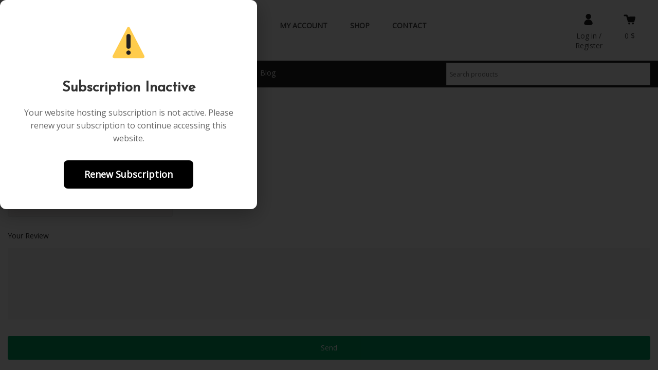

--- FILE ---
content_type: text/html; charset=UTF-8
request_url: https://vitaminergic.com/share-your-review/
body_size: 17057
content:
<!doctype html>
<html lang="en-US" class="no-js">
	<head>
		<meta charset="UTF-8">
		<title>Share Your Review - VitamiNergic.com : VitamiNergic.com</title>

		<link href="//www.google-analytics.com" rel="dns-prefetch">
        <link href="https://vitaminergic.com/wp-content/themes/vitaminergic/img/icons/favicon.png" rel="shortcut icon">
        <link href="https://vitaminergic.com/wp-content/themes/vitaminergic/img/icons/touch.png" rel="apple-touch-icon-precomposed">
		<link href="https://fonts.googleapis.com/css?family=Josefin+Sans|Open+Sans" rel="stylesheet">
		<meta http-equiv="X-UA-Compatible" content="IE=edge,chrome=1">
		<meta name="viewport" content="width=device-width, initial-scale=1.0">
		<meta name="description" content="Natural Vitamins, Herbals, Supplements, Fish Oils and Calcium">

		<meta name='robots' content='index, follow, max-image-preview:large, max-snippet:-1, max-video-preview:-1' />

	<!-- This site is optimized with the Yoast SEO plugin v20.0 - https://yoast.com/wordpress/plugins/seo/ -->
	<link rel="canonical" href="https://vitaminergic.com/share-your-review/" />
	<meta property="og:locale" content="en_US" />
	<meta property="og:type" content="article" />
	<meta property="og:title" content="Share Your Review - VitamiNergic.com" />
	<meta property="og:url" content="https://vitaminergic.com/share-your-review/" />
	<meta property="og:site_name" content="VitamiNergic.com" />
	<meta property="article:modified_time" content="2019-02-16T17:08:00+00:00" />
	<meta name="twitter:card" content="summary_large_image" />
	<script type="application/ld+json" class="yoast-schema-graph">{"@context":"https://schema.org","@graph":[{"@type":"WebPage","@id":"https://vitaminergic.com/share-your-review/","url":"https://vitaminergic.com/share-your-review/","name":"Share Your Review - VitamiNergic.com","isPartOf":{"@id":"https://vitaminergic.com/#website"},"datePublished":"2019-02-16T17:07:59+00:00","dateModified":"2019-02-16T17:08:00+00:00","breadcrumb":{"@id":"https://vitaminergic.com/share-your-review/#breadcrumb"},"inLanguage":"en-US","potentialAction":[{"@type":"ReadAction","target":["https://vitaminergic.com/share-your-review/"]}]},{"@type":"BreadcrumbList","@id":"https://vitaminergic.com/share-your-review/#breadcrumb","itemListElement":[{"@type":"ListItem","position":1,"name":"Home","item":"https://vitaminergic.com/"},{"@type":"ListItem","position":2,"name":"Share Your Review"}]},{"@type":"WebSite","@id":"https://vitaminergic.com/#website","url":"https://vitaminergic.com/","name":"VitamiNergic.com","description":"Natural Vitamins, Herbals, Supplements, Fish Oils and Calcium","potentialAction":[{"@type":"SearchAction","target":{"@type":"EntryPoint","urlTemplate":"https://vitaminergic.com/?s={search_term_string}"},"query-input":"required name=search_term_string"}],"inLanguage":"en-US"}]}</script>
	<!-- / Yoast SEO plugin. -->


		<!-- This site uses the Google Analytics by ExactMetrics plugin v7.12.1 - Using Analytics tracking - https://www.exactmetrics.com/ -->
							<script
				src="//www.googletagmanager.com/gtag/js?id=UA-129260872-1"  data-cfasync="false" data-wpfc-render="false" type="text/javascript" async></script>
			<script data-cfasync="false" data-wpfc-render="false" type="text/javascript">
				var em_version = '7.12.1';
				var em_track_user = true;
				var em_no_track_reason = '';
				
								var disableStrs = [
															'ga-disable-UA-129260872-1',
									];

				/* Function to detect opted out users */
				function __gtagTrackerIsOptedOut() {
					for (var index = 0; index < disableStrs.length; index++) {
						if (document.cookie.indexOf(disableStrs[index] + '=true') > -1) {
							return true;
						}
					}

					return false;
				}

				/* Disable tracking if the opt-out cookie exists. */
				if (__gtagTrackerIsOptedOut()) {
					for (var index = 0; index < disableStrs.length; index++) {
						window[disableStrs[index]] = true;
					}
				}

				/* Opt-out function */
				function __gtagTrackerOptout() {
					for (var index = 0; index < disableStrs.length; index++) {
						document.cookie = disableStrs[index] + '=true; expires=Thu, 31 Dec 2099 23:59:59 UTC; path=/';
						window[disableStrs[index]] = true;
					}
				}

				if ('undefined' === typeof gaOptout) {
					function gaOptout() {
						__gtagTrackerOptout();
					}
				}
								window.dataLayer = window.dataLayer || [];

				window.ExactMetricsDualTracker = {
					helpers: {},
					trackers: {},
				};
				if (em_track_user) {
					function __gtagDataLayer() {
						dataLayer.push(arguments);
					}

					function __gtagTracker(type, name, parameters) {
						if (!parameters) {
							parameters = {};
						}

						if (parameters.send_to) {
							__gtagDataLayer.apply(null, arguments);
							return;
						}

						if (type === 'event') {
							
														parameters.send_to = exactmetrics_frontend.ua;
							__gtagDataLayer(type, name, parameters);
													} else {
							__gtagDataLayer.apply(null, arguments);
						}
					}

					__gtagTracker('js', new Date());
					__gtagTracker('set', {
						'developer_id.dNDMyYj': true,
											});
															__gtagTracker('config', 'UA-129260872-1', {"forceSSL":"true"} );
										window.gtag = __gtagTracker;										(function () {
						/* https://developers.google.com/analytics/devguides/collection/analyticsjs/ */
						/* ga and __gaTracker compatibility shim. */
						var noopfn = function () {
							return null;
						};
						var newtracker = function () {
							return new Tracker();
						};
						var Tracker = function () {
							return null;
						};
						var p = Tracker.prototype;
						p.get = noopfn;
						p.set = noopfn;
						p.send = function () {
							var args = Array.prototype.slice.call(arguments);
							args.unshift('send');
							__gaTracker.apply(null, args);
						};
						var __gaTracker = function () {
							var len = arguments.length;
							if (len === 0) {
								return;
							}
							var f = arguments[len - 1];
							if (typeof f !== 'object' || f === null || typeof f.hitCallback !== 'function') {
								if ('send' === arguments[0]) {
									var hitConverted, hitObject = false, action;
									if ('event' === arguments[1]) {
										if ('undefined' !== typeof arguments[3]) {
											hitObject = {
												'eventAction': arguments[3],
												'eventCategory': arguments[2],
												'eventLabel': arguments[4],
												'value': arguments[5] ? arguments[5] : 1,
											}
										}
									}
									if ('pageview' === arguments[1]) {
										if ('undefined' !== typeof arguments[2]) {
											hitObject = {
												'eventAction': 'page_view',
												'page_path': arguments[2],
											}
										}
									}
									if (typeof arguments[2] === 'object') {
										hitObject = arguments[2];
									}
									if (typeof arguments[5] === 'object') {
										Object.assign(hitObject, arguments[5]);
									}
									if ('undefined' !== typeof arguments[1].hitType) {
										hitObject = arguments[1];
										if ('pageview' === hitObject.hitType) {
											hitObject.eventAction = 'page_view';
										}
									}
									if (hitObject) {
										action = 'timing' === arguments[1].hitType ? 'timing_complete' : hitObject.eventAction;
										hitConverted = mapArgs(hitObject);
										__gtagTracker('event', action, hitConverted);
									}
								}
								return;
							}

							function mapArgs(args) {
								var arg, hit = {};
								var gaMap = {
									'eventCategory': 'event_category',
									'eventAction': 'event_action',
									'eventLabel': 'event_label',
									'eventValue': 'event_value',
									'nonInteraction': 'non_interaction',
									'timingCategory': 'event_category',
									'timingVar': 'name',
									'timingValue': 'value',
									'timingLabel': 'event_label',
									'page': 'page_path',
									'location': 'page_location',
									'title': 'page_title',
								};
								for (arg in args) {
																		if (!(!args.hasOwnProperty(arg) || !gaMap.hasOwnProperty(arg))) {
										hit[gaMap[arg]] = args[arg];
									} else {
										hit[arg] = args[arg];
									}
								}
								return hit;
							}

							try {
								f.hitCallback();
							} catch (ex) {
							}
						};
						__gaTracker.create = newtracker;
						__gaTracker.getByName = newtracker;
						__gaTracker.getAll = function () {
							return [];
						};
						__gaTracker.remove = noopfn;
						__gaTracker.loaded = true;
						window['__gaTracker'] = __gaTracker;
					})();
									} else {
										console.log("");
					(function () {
						function __gtagTracker() {
							return null;
						}

						window['__gtagTracker'] = __gtagTracker;
						window['gtag'] = __gtagTracker;
					})();
									}
			</script>
				<!-- / Google Analytics by ExactMetrics -->
		<script type="text/javascript">
/* <![CDATA[ */
window._wpemojiSettings = {"baseUrl":"https:\/\/s.w.org\/images\/core\/emoji\/14.0.0\/72x72\/","ext":".png","svgUrl":"https:\/\/s.w.org\/images\/core\/emoji\/14.0.0\/svg\/","svgExt":".svg","source":{"concatemoji":"https:\/\/vitaminergic.com\/wp-includes\/js\/wp-emoji-release.min.js?ver=6.4.3"}};
/*! This file is auto-generated */
!function(i,n){var o,s,e;function c(e){try{var t={supportTests:e,timestamp:(new Date).valueOf()};sessionStorage.setItem(o,JSON.stringify(t))}catch(e){}}function p(e,t,n){e.clearRect(0,0,e.canvas.width,e.canvas.height),e.fillText(t,0,0);var t=new Uint32Array(e.getImageData(0,0,e.canvas.width,e.canvas.height).data),r=(e.clearRect(0,0,e.canvas.width,e.canvas.height),e.fillText(n,0,0),new Uint32Array(e.getImageData(0,0,e.canvas.width,e.canvas.height).data));return t.every(function(e,t){return e===r[t]})}function u(e,t,n){switch(t){case"flag":return n(e,"\ud83c\udff3\ufe0f\u200d\u26a7\ufe0f","\ud83c\udff3\ufe0f\u200b\u26a7\ufe0f")?!1:!n(e,"\ud83c\uddfa\ud83c\uddf3","\ud83c\uddfa\u200b\ud83c\uddf3")&&!n(e,"\ud83c\udff4\udb40\udc67\udb40\udc62\udb40\udc65\udb40\udc6e\udb40\udc67\udb40\udc7f","\ud83c\udff4\u200b\udb40\udc67\u200b\udb40\udc62\u200b\udb40\udc65\u200b\udb40\udc6e\u200b\udb40\udc67\u200b\udb40\udc7f");case"emoji":return!n(e,"\ud83e\udef1\ud83c\udffb\u200d\ud83e\udef2\ud83c\udfff","\ud83e\udef1\ud83c\udffb\u200b\ud83e\udef2\ud83c\udfff")}return!1}function f(e,t,n){var r="undefined"!=typeof WorkerGlobalScope&&self instanceof WorkerGlobalScope?new OffscreenCanvas(300,150):i.createElement("canvas"),a=r.getContext("2d",{willReadFrequently:!0}),o=(a.textBaseline="top",a.font="600 32px Arial",{});return e.forEach(function(e){o[e]=t(a,e,n)}),o}function t(e){var t=i.createElement("script");t.src=e,t.defer=!0,i.head.appendChild(t)}"undefined"!=typeof Promise&&(o="wpEmojiSettingsSupports",s=["flag","emoji"],n.supports={everything:!0,everythingExceptFlag:!0},e=new Promise(function(e){i.addEventListener("DOMContentLoaded",e,{once:!0})}),new Promise(function(t){var n=function(){try{var e=JSON.parse(sessionStorage.getItem(o));if("object"==typeof e&&"number"==typeof e.timestamp&&(new Date).valueOf()<e.timestamp+604800&&"object"==typeof e.supportTests)return e.supportTests}catch(e){}return null}();if(!n){if("undefined"!=typeof Worker&&"undefined"!=typeof OffscreenCanvas&&"undefined"!=typeof URL&&URL.createObjectURL&&"undefined"!=typeof Blob)try{var e="postMessage("+f.toString()+"("+[JSON.stringify(s),u.toString(),p.toString()].join(",")+"));",r=new Blob([e],{type:"text/javascript"}),a=new Worker(URL.createObjectURL(r),{name:"wpTestEmojiSupports"});return void(a.onmessage=function(e){c(n=e.data),a.terminate(),t(n)})}catch(e){}c(n=f(s,u,p))}t(n)}).then(function(e){for(var t in e)n.supports[t]=e[t],n.supports.everything=n.supports.everything&&n.supports[t],"flag"!==t&&(n.supports.everythingExceptFlag=n.supports.everythingExceptFlag&&n.supports[t]);n.supports.everythingExceptFlag=n.supports.everythingExceptFlag&&!n.supports.flag,n.DOMReady=!1,n.readyCallback=function(){n.DOMReady=!0}}).then(function(){return e}).then(function(){var e;n.supports.everything||(n.readyCallback(),(e=n.source||{}).concatemoji?t(e.concatemoji):e.wpemoji&&e.twemoji&&(t(e.twemoji),t(e.wpemoji)))}))}((window,document),window._wpemojiSettings);
/* ]]> */
</script>
<style type="text/css" media="all">
.wpautoterms-footer{background-color:#ffffff;text-align:center;}
.wpautoterms-footer a{color:#000000;font-family:Arial, sans-serif;font-size:14px;}
.wpautoterms-footer .separator{color:#cccccc;font-family:Arial, sans-serif;font-size:14px;}</style>

<style id='wp-emoji-styles-inline-css' type='text/css'>

	img.wp-smiley, img.emoji {
		display: inline !important;
		border: none !important;
		box-shadow: none !important;
		height: 1em !important;
		width: 1em !important;
		margin: 0 0.07em !important;
		vertical-align: -0.1em !important;
		background: none !important;
		padding: 0 !important;
	}
</style>
<link rel='stylesheet' id='wp-block-library-css' href='https://vitaminergic.com/wp-includes/css/dist/block-library/style.min.css?ver=6.4.3' media='all' />
<link rel='stylesheet' id='wc-blocks-vendors-style-css' href='https://vitaminergic.com/wp-content/plugins/woocommerce/packages/woocommerce-blocks/build/wc-blocks-vendors-style.css?ver=9.1.5' media='all' />
<link rel='stylesheet' id='wc-blocks-style-css' href='https://vitaminergic.com/wp-content/plugins/woocommerce/packages/woocommerce-blocks/build/wc-blocks-style.css?ver=9.1.5' media='all' />
<style id='classic-theme-styles-inline-css' type='text/css'>
/*! This file is auto-generated */
.wp-block-button__link{color:#fff;background-color:#32373c;border-radius:9999px;box-shadow:none;text-decoration:none;padding:calc(.667em + 2px) calc(1.333em + 2px);font-size:1.125em}.wp-block-file__button{background:#32373c;color:#fff;text-decoration:none}
</style>
<style id='global-styles-inline-css' type='text/css'>
body{--wp--preset--color--black: #000000;--wp--preset--color--cyan-bluish-gray: #abb8c3;--wp--preset--color--white: #ffffff;--wp--preset--color--pale-pink: #f78da7;--wp--preset--color--vivid-red: #cf2e2e;--wp--preset--color--luminous-vivid-orange: #ff6900;--wp--preset--color--luminous-vivid-amber: #fcb900;--wp--preset--color--light-green-cyan: #7bdcb5;--wp--preset--color--vivid-green-cyan: #00d084;--wp--preset--color--pale-cyan-blue: #8ed1fc;--wp--preset--color--vivid-cyan-blue: #0693e3;--wp--preset--color--vivid-purple: #9b51e0;--wp--preset--gradient--vivid-cyan-blue-to-vivid-purple: linear-gradient(135deg,rgba(6,147,227,1) 0%,rgb(155,81,224) 100%);--wp--preset--gradient--light-green-cyan-to-vivid-green-cyan: linear-gradient(135deg,rgb(122,220,180) 0%,rgb(0,208,130) 100%);--wp--preset--gradient--luminous-vivid-amber-to-luminous-vivid-orange: linear-gradient(135deg,rgba(252,185,0,1) 0%,rgba(255,105,0,1) 100%);--wp--preset--gradient--luminous-vivid-orange-to-vivid-red: linear-gradient(135deg,rgba(255,105,0,1) 0%,rgb(207,46,46) 100%);--wp--preset--gradient--very-light-gray-to-cyan-bluish-gray: linear-gradient(135deg,rgb(238,238,238) 0%,rgb(169,184,195) 100%);--wp--preset--gradient--cool-to-warm-spectrum: linear-gradient(135deg,rgb(74,234,220) 0%,rgb(151,120,209) 20%,rgb(207,42,186) 40%,rgb(238,44,130) 60%,rgb(251,105,98) 80%,rgb(254,248,76) 100%);--wp--preset--gradient--blush-light-purple: linear-gradient(135deg,rgb(255,206,236) 0%,rgb(152,150,240) 100%);--wp--preset--gradient--blush-bordeaux: linear-gradient(135deg,rgb(254,205,165) 0%,rgb(254,45,45) 50%,rgb(107,0,62) 100%);--wp--preset--gradient--luminous-dusk: linear-gradient(135deg,rgb(255,203,112) 0%,rgb(199,81,192) 50%,rgb(65,88,208) 100%);--wp--preset--gradient--pale-ocean: linear-gradient(135deg,rgb(255,245,203) 0%,rgb(182,227,212) 50%,rgb(51,167,181) 100%);--wp--preset--gradient--electric-grass: linear-gradient(135deg,rgb(202,248,128) 0%,rgb(113,206,126) 100%);--wp--preset--gradient--midnight: linear-gradient(135deg,rgb(2,3,129) 0%,rgb(40,116,252) 100%);--wp--preset--font-size--small: 13px;--wp--preset--font-size--medium: 20px;--wp--preset--font-size--large: 36px;--wp--preset--font-size--x-large: 42px;--wp--preset--spacing--20: 0.44rem;--wp--preset--spacing--30: 0.67rem;--wp--preset--spacing--40: 1rem;--wp--preset--spacing--50: 1.5rem;--wp--preset--spacing--60: 2.25rem;--wp--preset--spacing--70: 3.38rem;--wp--preset--spacing--80: 5.06rem;--wp--preset--shadow--natural: 6px 6px 9px rgba(0, 0, 0, 0.2);--wp--preset--shadow--deep: 12px 12px 50px rgba(0, 0, 0, 0.4);--wp--preset--shadow--sharp: 6px 6px 0px rgba(0, 0, 0, 0.2);--wp--preset--shadow--outlined: 6px 6px 0px -3px rgba(255, 255, 255, 1), 6px 6px rgba(0, 0, 0, 1);--wp--preset--shadow--crisp: 6px 6px 0px rgba(0, 0, 0, 1);}:where(.is-layout-flex){gap: 0.5em;}:where(.is-layout-grid){gap: 0.5em;}body .is-layout-flow > .alignleft{float: left;margin-inline-start: 0;margin-inline-end: 2em;}body .is-layout-flow > .alignright{float: right;margin-inline-start: 2em;margin-inline-end: 0;}body .is-layout-flow > .aligncenter{margin-left: auto !important;margin-right: auto !important;}body .is-layout-constrained > .alignleft{float: left;margin-inline-start: 0;margin-inline-end: 2em;}body .is-layout-constrained > .alignright{float: right;margin-inline-start: 2em;margin-inline-end: 0;}body .is-layout-constrained > .aligncenter{margin-left: auto !important;margin-right: auto !important;}body .is-layout-constrained > :where(:not(.alignleft):not(.alignright):not(.alignfull)){max-width: var(--wp--style--global--content-size);margin-left: auto !important;margin-right: auto !important;}body .is-layout-constrained > .alignwide{max-width: var(--wp--style--global--wide-size);}body .is-layout-flex{display: flex;}body .is-layout-flex{flex-wrap: wrap;align-items: center;}body .is-layout-flex > *{margin: 0;}body .is-layout-grid{display: grid;}body .is-layout-grid > *{margin: 0;}:where(.wp-block-columns.is-layout-flex){gap: 2em;}:where(.wp-block-columns.is-layout-grid){gap: 2em;}:where(.wp-block-post-template.is-layout-flex){gap: 1.25em;}:where(.wp-block-post-template.is-layout-grid){gap: 1.25em;}.has-black-color{color: var(--wp--preset--color--black) !important;}.has-cyan-bluish-gray-color{color: var(--wp--preset--color--cyan-bluish-gray) !important;}.has-white-color{color: var(--wp--preset--color--white) !important;}.has-pale-pink-color{color: var(--wp--preset--color--pale-pink) !important;}.has-vivid-red-color{color: var(--wp--preset--color--vivid-red) !important;}.has-luminous-vivid-orange-color{color: var(--wp--preset--color--luminous-vivid-orange) !important;}.has-luminous-vivid-amber-color{color: var(--wp--preset--color--luminous-vivid-amber) !important;}.has-light-green-cyan-color{color: var(--wp--preset--color--light-green-cyan) !important;}.has-vivid-green-cyan-color{color: var(--wp--preset--color--vivid-green-cyan) !important;}.has-pale-cyan-blue-color{color: var(--wp--preset--color--pale-cyan-blue) !important;}.has-vivid-cyan-blue-color{color: var(--wp--preset--color--vivid-cyan-blue) !important;}.has-vivid-purple-color{color: var(--wp--preset--color--vivid-purple) !important;}.has-black-background-color{background-color: var(--wp--preset--color--black) !important;}.has-cyan-bluish-gray-background-color{background-color: var(--wp--preset--color--cyan-bluish-gray) !important;}.has-white-background-color{background-color: var(--wp--preset--color--white) !important;}.has-pale-pink-background-color{background-color: var(--wp--preset--color--pale-pink) !important;}.has-vivid-red-background-color{background-color: var(--wp--preset--color--vivid-red) !important;}.has-luminous-vivid-orange-background-color{background-color: var(--wp--preset--color--luminous-vivid-orange) !important;}.has-luminous-vivid-amber-background-color{background-color: var(--wp--preset--color--luminous-vivid-amber) !important;}.has-light-green-cyan-background-color{background-color: var(--wp--preset--color--light-green-cyan) !important;}.has-vivid-green-cyan-background-color{background-color: var(--wp--preset--color--vivid-green-cyan) !important;}.has-pale-cyan-blue-background-color{background-color: var(--wp--preset--color--pale-cyan-blue) !important;}.has-vivid-cyan-blue-background-color{background-color: var(--wp--preset--color--vivid-cyan-blue) !important;}.has-vivid-purple-background-color{background-color: var(--wp--preset--color--vivid-purple) !important;}.has-black-border-color{border-color: var(--wp--preset--color--black) !important;}.has-cyan-bluish-gray-border-color{border-color: var(--wp--preset--color--cyan-bluish-gray) !important;}.has-white-border-color{border-color: var(--wp--preset--color--white) !important;}.has-pale-pink-border-color{border-color: var(--wp--preset--color--pale-pink) !important;}.has-vivid-red-border-color{border-color: var(--wp--preset--color--vivid-red) !important;}.has-luminous-vivid-orange-border-color{border-color: var(--wp--preset--color--luminous-vivid-orange) !important;}.has-luminous-vivid-amber-border-color{border-color: var(--wp--preset--color--luminous-vivid-amber) !important;}.has-light-green-cyan-border-color{border-color: var(--wp--preset--color--light-green-cyan) !important;}.has-vivid-green-cyan-border-color{border-color: var(--wp--preset--color--vivid-green-cyan) !important;}.has-pale-cyan-blue-border-color{border-color: var(--wp--preset--color--pale-cyan-blue) !important;}.has-vivid-cyan-blue-border-color{border-color: var(--wp--preset--color--vivid-cyan-blue) !important;}.has-vivid-purple-border-color{border-color: var(--wp--preset--color--vivid-purple) !important;}.has-vivid-cyan-blue-to-vivid-purple-gradient-background{background: var(--wp--preset--gradient--vivid-cyan-blue-to-vivid-purple) !important;}.has-light-green-cyan-to-vivid-green-cyan-gradient-background{background: var(--wp--preset--gradient--light-green-cyan-to-vivid-green-cyan) !important;}.has-luminous-vivid-amber-to-luminous-vivid-orange-gradient-background{background: var(--wp--preset--gradient--luminous-vivid-amber-to-luminous-vivid-orange) !important;}.has-luminous-vivid-orange-to-vivid-red-gradient-background{background: var(--wp--preset--gradient--luminous-vivid-orange-to-vivid-red) !important;}.has-very-light-gray-to-cyan-bluish-gray-gradient-background{background: var(--wp--preset--gradient--very-light-gray-to-cyan-bluish-gray) !important;}.has-cool-to-warm-spectrum-gradient-background{background: var(--wp--preset--gradient--cool-to-warm-spectrum) !important;}.has-blush-light-purple-gradient-background{background: var(--wp--preset--gradient--blush-light-purple) !important;}.has-blush-bordeaux-gradient-background{background: var(--wp--preset--gradient--blush-bordeaux) !important;}.has-luminous-dusk-gradient-background{background: var(--wp--preset--gradient--luminous-dusk) !important;}.has-pale-ocean-gradient-background{background: var(--wp--preset--gradient--pale-ocean) !important;}.has-electric-grass-gradient-background{background: var(--wp--preset--gradient--electric-grass) !important;}.has-midnight-gradient-background{background: var(--wp--preset--gradient--midnight) !important;}.has-small-font-size{font-size: var(--wp--preset--font-size--small) !important;}.has-medium-font-size{font-size: var(--wp--preset--font-size--medium) !important;}.has-large-font-size{font-size: var(--wp--preset--font-size--large) !important;}.has-x-large-font-size{font-size: var(--wp--preset--font-size--x-large) !important;}
.wp-block-navigation a:where(:not(.wp-element-button)){color: inherit;}
:where(.wp-block-post-template.is-layout-flex){gap: 1.25em;}:where(.wp-block-post-template.is-layout-grid){gap: 1.25em;}
:where(.wp-block-columns.is-layout-flex){gap: 2em;}:where(.wp-block-columns.is-layout-grid){gap: 2em;}
.wp-block-pullquote{font-size: 1.5em;line-height: 1.6;}
</style>
<link rel='stylesheet' id='wpautoterms_css-css' href='https://vitaminergic.com/wp-content/plugins/auto-terms-of-service-and-privacy-policy/css/wpautoterms.css?ver=6.4.3' media='all' />
<link rel='stylesheet' id='contact-form-7-css' href='https://vitaminergic.com/wp-content/plugins/contact-form-7/includes/css/styles.css?ver=5.7.3' media='all' />
<link rel='stylesheet' id='bmicalc_style-css' href='https://vitaminergic.com/wp-content/plugins/easy-bmi-calculator/template.css?ver=6.4.3' media='all' />
<link rel='stylesheet' id='woocommerce-layout-css' href='https://vitaminergic.com/wp-content/plugins/woocommerce/assets/css/woocommerce-layout.css?ver=7.3.0' media='all' />
<link rel='stylesheet' id='woocommerce-smallscreen-css' href='https://vitaminergic.com/wp-content/plugins/woocommerce/assets/css/woocommerce-smallscreen.css?ver=7.3.0' media='only screen and (max-width: 768px)' />
<link rel='stylesheet' id='woocommerce-general-css' href='https://vitaminergic.com/wp-content/plugins/woocommerce/assets/css/woocommerce.css?ver=7.3.0' media='all' />
<style id='woocommerce-inline-inline-css' type='text/css'>
.woocommerce form .form-row .required { visibility: visible; }
</style>
<link rel='stylesheet' id='aws-style-css' href='https://vitaminergic.com/wp-content/plugins/advanced-woo-search/assets/css/common.min.css?ver=2.71' media='all' />
<link rel='stylesheet' id='megamenu-css' href='https://vitaminergic.com/wp-content/uploads/maxmegamenu/style.css?ver=1de31b' media='all' />
<link rel='stylesheet' id='dashicons-css' href='https://vitaminergic.com/wp-includes/css/dashicons.min.css?ver=6.4.3' media='all' />
<link rel='stylesheet' id='wc-gateway-ppec-frontend-css' href='https://vitaminergic.com/wp-content/plugins/woocommerce-gateway-paypal-express-checkout/assets/css/wc-gateway-ppec-frontend.css?ver=2.1.3' media='all' />
<link rel='stylesheet' id='normalize-css' href='https://vitaminergic.com/wp-content/themes/vitaminergic/css/bootstrap.min.css?ver=1.0' media='all' />
<link rel='stylesheet' id='html5blank-css' href='https://vitaminergic.com/wp-content/themes/vitaminergic/style.css?ver=1770036930' media='all' />
<script type="text/javascript" src="https://vitaminergic.com/wp-includes/js/jquery/jquery.min.js?ver=3.7.1" id="jquery-core-js"></script>
<script type="text/javascript" src="https://vitaminergic.com/wp-includes/js/jquery/jquery-migrate.min.js?ver=3.4.1" id="jquery-migrate-js"></script>
<script type="text/javascript" src="https://vitaminergic.com/wp-content/themes/vitaminergic/js/scripts.js?ver=1770036930" id="html5blankscripts-js"></script>
<script type="text/javascript" src="https://vitaminergic.com/wp-includes/js/dist/vendor/wp-polyfill-inert.min.js?ver=3.1.2" id="wp-polyfill-inert-js"></script>
<script type="text/javascript" src="https://vitaminergic.com/wp-includes/js/dist/vendor/regenerator-runtime.min.js?ver=0.14.0" id="regenerator-runtime-js"></script>
<script type="text/javascript" src="https://vitaminergic.com/wp-includes/js/dist/vendor/wp-polyfill.min.js?ver=3.15.0" id="wp-polyfill-js"></script>
<script type="text/javascript" src="https://vitaminergic.com/wp-includes/js/dist/dom-ready.min.js?ver=392bdd43726760d1f3ca" id="wp-dom-ready-js"></script>
<script type="text/javascript" src="https://vitaminergic.com/wp-content/plugins/auto-terms-of-service-and-privacy-policy/js/base.js?ver=2.5.0" id="wpautoterms_base-js"></script>
<script type="text/javascript" src="https://vitaminergic.com/wp-content/plugins/google-analytics-dashboard-for-wp/assets/js/frontend-gtag.min.js?ver=7.12.1" id="exactmetrics-frontend-script-js"></script>
<script data-cfasync="false" data-wpfc-render="false" type="text/javascript" id='exactmetrics-frontend-script-js-extra'>/* <![CDATA[ */
var exactmetrics_frontend = {"js_events_tracking":"true","download_extensions":"zip,mp3,mpeg,pdf,docx,pptx,xlsx,rar","inbound_paths":"[{\"path\":\"\\\/go\\\/\",\"label\":\"affiliate\"},{\"path\":\"\\\/recommend\\\/\",\"label\":\"affiliate\"}]","home_url":"https:\/\/vitaminergic.com","hash_tracking":"false","ua":"UA-129260872-1","v4_id":""};/* ]]> */
</script>
<script type="text/javascript" src="https://vitaminergic.com/wp-content/plugins/easy-bmi-calculator/bmi-calculator.min.js?ver=6.4.3" id="bmicalc_script-js"></script>
<link rel="https://api.w.org/" href="https://vitaminergic.com/wp-json/" /><link rel="alternate" type="application/json" href="https://vitaminergic.com/wp-json/wp/v2/pages/1337" /><link rel="alternate" type="application/json+oembed" href="https://vitaminergic.com/wp-json/oembed/1.0/embed?url=https%3A%2F%2Fvitaminergic.com%2Fshare-your-review%2F" />
<link rel="alternate" type="text/xml+oembed" href="https://vitaminergic.com/wp-json/oembed/1.0/embed?url=https%3A%2F%2Fvitaminergic.com%2Fshare-your-review%2F&#038;format=xml" />
<style type="text/css">.bms-pictobtsearch {} .bms_disablepicto {} .ligne-bms .bms-search-wrap {width: 30%;float: left;} .bms-point-interrogation {border-radius:50%;background-color:#c1c1c1;margin-right: 10px;
		-moz-box-shadow: 2px 2px 5px 0px #656565;
		-webkit-box-shadow: 2px 2px 5px 0px #656565;
		-o-box-shadow: 2px 2px 5px 0px #656565;
		box-shadow: 2px 2px 5px 0px #656565;
		filter:progid:DXImageTransform.Microsoft.Shadow(#656565, Direction=134, Strength=5);} .ligne-bms .bms-result-wrap {width: 65%;} .wrap-beautiful-multiselect-search {} a.bms-selectedcritere {background:url(https://vitaminergic.com/wp-content/plugins/beautiful-multiselect-search-lite/images/croix-grise.png) no-repeat 95% center; background-color: #f2f2f2;border: 1px solid #c6c6c6; } a.bms-apageresultselected {; border-bottom: 1px solid #c6c6c6} .bms-selecteur-sous-categorie {; border: 1px solid #c6c6c6; width: 10px ; height: 10px } ul.bms-critere-avec-sous-categorie {} .bms-titrerecherche {border-bottom: 1px dotted #c6c6c6} ul.bms-critere-avec-sous-categorie li.bms-liavecsouscategorie {border: 1px solid #c6c6c6; border-width: 1px 0px 0px 0px;} ul.bms-critere-avec-sous-categorie, ul.bms-critere-sans-sous-categorie {border: 1px solid #c6c6c6; border-width: 0px 0px 1px 0px;} a.bms-sous-categorie {} a.bms-sous-categorie span {} a.bms-cancelselectedcritere {; border: 1px solid #c6c6c6} .bms-titrerecherche .bmstitrerecherchetexte {} .bms-rappel {} a.bms-selectedcritere:hover {} </style>	<noscript><style>.woocommerce-product-gallery{ opacity: 1 !important; }</style></noscript>
			<style type="text/css" id="wp-custom-css">
			.woocommerce div.product div.images img {
	background: #fff;
}

body.search-results span.date,
body.search-results span.author,
body.search-results span.comments,
body.search-results .single__post p {
	display: none;
}		</style>
		<style type="text/css">/** Mega Menu CSS: fs **/</style>
		
		<script type="application/ld+json">
	      {
	        "@context": "http://schema.org",
	        "@type": "WebSite",
	        "url": "http://vitaminergic.com/",
	        "potentialAction": {
	          "@type": "SearchAction",
	          "target": "http://vitaminergic.com/?s={search_term}&post_type=product",
	          "query-input": "required name=search_term"
	        }
	      }
	    </script>
        
        <link rel="stylesheet" href="https://unpkg.com/slick-carousel@1.8.1/slick/slick.css">
        <link rel="stylesheet" href="https://unpkg.com/slick-carousel@1.8.1/slick/slick-theme.css">
        <script src="https://unpkg.com/slick-carousel@1.8.1/slick/slick.min.js"></script>
	</head>
	<body class="page-template-default page page-id-1337 theme-vitaminergic woocommerce-no-js mega-menu-extra-menu share-your-review">

		
		<header class="header clear" role="banner">
		
			<div class="container top-container">
	        <div class="row">
						<div class="col-sm-3 col-xs-7">
					<!-- logo -->
					<div class="logo">
						<a href="https://vitaminergic.com">
							<img src="https://vitaminergic.com/wp-content/themes/vitaminergic/img/logo.png" alt="Logo" class="logo-img">
						</a>
					</div>
					<!-- /logo -->
						</div>
						<div class="col-sm-6">
						  	<div class="top__navbar hidden-xs">
	    						<ul><li id="menu-item-53" class="menu-item menu-item-type-post_type menu-item-object-page menu-item-53"><a href="https://vitaminergic.com/about/">About</a></li>
<li id="menu-item-49" class="menu-item menu-item-type-post_type menu-item-object-page menu-item-49"><a href="https://vitaminergic.com/my-account/">My account</a></li>
<li id="menu-item-50" class="menu-item menu-item-type-post_type menu-item-object-page menu-item-50"><a href="https://vitaminergic.com/shop/">Shop</a></li>
<li id="menu-item-739" class="menu-item menu-item-type-post_type menu-item-object-page menu-item-739"><a href="https://vitaminergic.com/contact/">Contact</a></li>
</ul>	    					</div>
						</div>
						<div class="col-sm-3 col-xs-5">
							<div class="cart-icon">
	              <a class="cart-contents" href="https://vitaminergic.com/cart/" title="View your shopping cart"><svg class="user-icons" viewBox="-93 -103 24 24" xmlns="http://www.w3.org/2000/svg"><path d="M-86.773-100.477c-.027 0-.053-.002-.08 0l-4.353.04c-.8.01-1.448.67-1.44 1.47.008.8.668 1.446 1.468 1.44l3.385-.034.87 3.107c.014.052.032.103.052.153l2.132 7.482c.216.75.906 1.168 1.59 1.134l3.568-.043h.07l6.014-.075c.684.017 1.363-.418 1.56-1.173l2.018-7.794c.284-1.086-.643-2.075-1.696-1.954-.04-.005-.082-.007-.125-.007l-3.766.045h-.048l-5.655.07h-.043l-3.25.04-.795-2.843c-.185-.664-.81-1.092-1.473-1.057zm4.608 15.6c-.953.01-1.72.79-1.706 1.74.007.948.79 1.715 1.74 1.705.946-.01 1.713-.786 1.704-1.74-.01-.948-.787-1.714-1.74-1.705zm7.397-.07c-.953.008-1.72.79-1.706 1.738.01.95.79 1.717 1.74 1.708.948-.01 1.715-.787 1.706-1.74-.01-.948-.787-1.715-1.74-1.705z" fill="#222222"/></svg>
	                  0	                  $	                </a>
	  					</div> 
	  					<div class="cart-icon">
							  	               	<a href="https://vitaminergic.com/my-account/" title="Вход / Регистрация">
	                 	<svg class="user-icons" viewBox="-93 -103 24 24" xmlns="http://www.w3.org/2000/svg" xmlns:bx="https://boxy-svg.com"><path d="M-89.75-82.884v.007c0 1.656 3.71 2.997 8.28 2.997 4.57 0 8.28-1.34 8.28-2.997v-.036c-.016-4.563-3.715-8.25-8.28-8.25-4.577 0-8.28 3.703-8.28 8.28zm8.444-8.775c2.857 0 5.17-2.31 5.17-5.17 0-2.854-2.313-5.166-5.17-5.166-2.856 0-5.17 2.312-5.17 5.17 0 2.856 2.314 5.17 5.17 5.17z" bx:origin="0.5 0.5" fill="#222222"/></svg>
	                 	Log in / Register</a>
	              							</div> 
						</div>
					</div>
					
	      </div>
	      
	      <div class="product__nav">
		  	<div class="container">
			  	<div class="row">
			  		<div class="col-sm-8">
				  		<div id="mega-menu-wrap-extra-menu" class="mega-menu-wrap"><div class="mega-menu-toggle"><div class="mega-toggle-blocks-left"></div><div class="mega-toggle-blocks-center"></div><div class="mega-toggle-blocks-right"><div class='mega-toggle-block mega-menu-toggle-animated-block mega-toggle-block-0' id='mega-toggle-block-0'><button aria-label="Toggle Menu" class="mega-toggle-animated mega-toggle-animated-slider" type="button" aria-expanded="false">
                  <span class="mega-toggle-animated-box">
                    <span class="mega-toggle-animated-inner"></span>
                  </span>
                </button></div></div></div><ul id="mega-menu-extra-menu" class="mega-menu max-mega-menu mega-menu-horizontal mega-no-js" data-event="hover_intent" data-effect="fade_up" data-effect-speed="200" data-effect-mobile="slide" data-effect-speed-mobile="200" data-mobile-force-width="false" data-second-click="go" data-document-click="collapse" data-vertical-behaviour="standard" data-breakpoint="768" data-unbind="true" data-mobile-state="collapse_all" data-hover-intent-timeout="300" data-hover-intent-interval="100"><li class='mega-menu-item mega-menu-item-type-custom mega-menu-item-object-custom mega-menu-item-has-children mega-menu-megamenu mega-align-bottom-left mega-menu-megamenu mega-has-icon mega-icon-left mega-menu-item-91' id='mega-menu-item-91'><a class="dashicons-editor-justify mega-menu-link" href="#categories" aria-haspopup="true" aria-expanded="false" tabindex="0">Categories<span class="mega-indicator" tabindex="0" role="button" aria-label="Categories submenu"></span></a>
<ul class="mega-sub-menu">
<li class='mega-menu-item mega-menu-item-type-taxonomy mega-menu-item-object-product_cat mega-has-icon mega-icon-left mega-menu-columns-1-of-3 mega-menu-item-105' id='mega-menu-item-105'><a class="dashicons-plus-alt mega-menu-link" href="https://vitaminergic.com/product-category/brain-mood-and-sleep/">Brain, Mood and Sleep</a></li><li class='mega-menu-item mega-menu-item-type-taxonomy mega-menu-item-object-product_cat mega-has-icon mega-icon-left mega-menu-columns-1-of-3 mega-menu-item-108' id='mega-menu-item-108'><a class="dashicons-plus-alt mega-menu-link" href="https://vitaminergic.com/product-category/cardiovascular-health/">Cardiovascular Health</a></li><li class='mega-menu-item mega-menu-item-type-taxonomy mega-menu-item-object-product_cat mega-has-icon mega-icon-left mega-menu-columns-1-of-3 mega-menu-item-111' id='mega-menu-item-111'><a class="dashicons-plus-alt mega-menu-link" href="https://vitaminergic.com/product-category/endocrine-health/">Endocrine Health</a></li><li class='mega-menu-item mega-menu-item-type-taxonomy mega-menu-item-object-product_cat mega-has-icon mega-icon-left mega-menu-columns-1-of-3 mega-menu-clear mega-menu-item-112' id='mega-menu-item-112'><a class="dashicons-plus-alt mega-menu-link" href="https://vitaminergic.com/product-category/essential-amino-acids/">Essential Amino Acids</a></li><li class='mega-menu-item mega-menu-item-type-taxonomy mega-menu-item-object-product_cat mega-has-icon mega-icon-left mega-menu-columns-1-of-3 mega-menu-item-113' id='mega-menu-item-113'><a class="dashicons-plus-alt mega-menu-link" href="https://vitaminergic.com/product-category/essential-fatty-acids/">Essential Fatty Acids</a></li><li class='mega-menu-item mega-menu-item-type-taxonomy mega-menu-item-object-product_cat mega-has-icon mega-icon-left mega-menu-columns-1-of-3 mega-menu-item-114' id='mega-menu-item-114'><a class="dashicons-plus-alt mega-menu-link" href="https://vitaminergic.com/product-category/essential-minerals/">Essential Minerals</a></li><li class='mega-menu-item mega-menu-item-type-taxonomy mega-menu-item-object-product_cat mega-has-icon mega-icon-left mega-menu-columns-1-of-3 mega-menu-clear mega-menu-item-115' id='mega-menu-item-115'><a class="dashicons-plus-alt mega-menu-link" href="https://vitaminergic.com/product-category/essential-nutrition/">Essential Nutrition</a></li><li class='mega-menu-item mega-menu-item-type-taxonomy mega-menu-item-object-product_cat mega-has-icon mega-icon-left mega-menu-columns-1-of-3 mega-menu-item-116' id='mega-menu-item-116'><a class="dashicons-plus-alt mega-menu-link" href="https://vitaminergic.com/product-category/essential-vitamins/">Essential Vitamins</a></li><li class='mega-menu-item mega-menu-item-type-taxonomy mega-menu-item-object-product_cat mega-has-icon mega-icon-left mega-menu-columns-1-of-3 mega-menu-item-117' id='mega-menu-item-117'><a class="dashicons-plus-alt mega-menu-link" href="https://vitaminergic.com/product-category/gastrointestinal-health/">Gastrointestinal Health</a></li><li class='mega-menu-item mega-menu-item-type-taxonomy mega-menu-item-object-product_cat mega-has-icon mega-icon-left mega-menu-columns-1-of-3 mega-menu-clear mega-menu-item-576' id='mega-menu-item-576'><a class="dashicons-plus-alt mega-menu-link" href="https://vitaminergic.com/product-category/hemp/">Hemp</a></li><li class='mega-menu-item mega-menu-item-type-taxonomy mega-menu-item-object-product_cat mega-has-icon mega-icon-left mega-menu-columns-1-of-3 mega-menu-item-119' id='mega-menu-item-119'><a class="dashicons-plus-alt mega-menu-link" href="https://vitaminergic.com/product-category/immune-health/">Immune Health</a></li><li class='mega-menu-item mega-menu-item-type-taxonomy mega-menu-item-object-product_cat mega-has-icon mega-icon-left mega-menu-columns-1-of-3 mega-menu-item-122' id='mega-menu-item-122'><a class="dashicons-plus-alt mega-menu-link" href="https://vitaminergic.com/product-category/mens-health/">Men’s Health</a></li><li class='mega-menu-item mega-menu-item-type-taxonomy mega-menu-item-object-product_cat mega-has-icon mega-icon-left mega-menu-columns-1-of-3 mega-menu-clear mega-menu-item-123' id='mega-menu-item-123'><a class="dashicons-plus-alt mega-menu-link" href="https://vitaminergic.com/product-category/musculoskeletal-health/">Musculoskeletal Health</a></li><li class='mega-menu-item mega-menu-item-type-taxonomy mega-menu-item-object-product_cat mega-has-icon mega-icon-left mega-menu-columns-1-of-3 mega-menu-item-129' id='mega-menu-item-129'><a class="dashicons-plus-alt mega-menu-link" href="https://vitaminergic.com/product-category/specialty-applications/">Specialty Applications</a></li><li class='mega-menu-item mega-menu-item-type-taxonomy mega-menu-item-object-product_cat mega-has-icon mega-icon-left mega-menu-columns-1-of-3 mega-menu-item-133' id='mega-menu-item-133'><a class="dashicons-plus-alt mega-menu-link" href="https://vitaminergic.com/product-category/womens-health/">Women’s Health</a></li></ul>
</li><li class='mega-menu-item mega-menu-item-type-post_type mega-menu-item-object-page mega-align-bottom-left mega-menu-flyout mega-menu-item-135' id='mega-menu-item-135'><a class="mega-menu-link" href="https://vitaminergic.com/bmi-calculator-app/" tabindex="0">BMI Calculator</a></li><li class='mega-menu-item mega-menu-item-type-post_type mega-menu-item-object-page mega-align-bottom-left mega-menu-flyout mega-menu-item-693' id='mega-menu-item-693'><a class="mega-menu-link" href="https://vitaminergic.com/cardio-test/" tabindex="0">Cardio Test</a></li><li class='mega-menu-item mega-menu-item-type-post_type mega-menu-item-object-page mega-align-bottom-left mega-menu-flyout mega-menu-item-155' id='mega-menu-item-155'><a class="mega-menu-link" href="https://vitaminergic.com/nutrient-depletion/" tabindex="0">Nutrient Depletion</a></li><li class='mega-menu-item mega-menu-item-type-post_type mega-menu-item-object-page mega-align-bottom-left mega-menu-flyout mega-menu-item-1243' id='mega-menu-item-1243'><a class="mega-menu-link" href="https://vitaminergic.com/blog/" tabindex="0">Blog</a></li></ul></div>			  		</div>
			  		<div class="col-sm-4">
				  		<div class="top-search-form">
							<div class="aws-container" data-url="/?wc-ajax=aws_action" data-siteurl="https://vitaminergic.com" data-lang="" data-show-loader="true" data-show-more="false" data-show-page="true" data-ajax-search="true" data-show-clear="false" data-mobile-screen="false" data-use-analytics="true" data-min-chars="1" data-buttons-order="1" data-timeout="300" data-is-mobile="true" data-page-id="1337" data-tax="" ><form class="aws-search-form" action="https://vitaminergic.com/" method="get" role="search" ><div class="aws-wrapper"><label class="aws-search-label" for="69809ec2e52da">Search products</label><input type="search" name="s" id="69809ec2e52da" value="" class="aws-search-field" placeholder="Search products" autocomplete="off" /><input type="hidden" name="post_type" value="product"><input type="hidden" name="type_aws" value="true"><div class="aws-search-clear"><span>×</span></div><div class="aws-loader"></div></div></form></div>						</div>
			  		</div>
			  	</div>
		  	</div>
	      </div>
	</header>
<!--
	<div class="container-xs search__form__main">
		<div class="aws-container" data-url="/?wc-ajax=aws_action" data-siteurl="https://vitaminergic.com" data-lang="" data-show-loader="true" data-show-more="false" data-show-page="true" data-ajax-search="true" data-show-clear="false" data-mobile-screen="false" data-use-analytics="true" data-min-chars="1" data-buttons-order="1" data-timeout="300" data-is-mobile="true" data-page-id="1337" data-tax="" ><form class="aws-search-form" action="https://vitaminergic.com/" method="get" role="search" ><div class="aws-wrapper"><label class="aws-search-label" for="69809ec2e546b">Search products</label><input type="search" name="s" id="69809ec2e546b" value="" class="aws-search-field" placeholder="Search products" autocomplete="off" /><input type="hidden" name="post_type" value="product"><input type="hidden" name="type_aws" value="true"><div class="aws-search-clear"><span>×</span></div><div class="aws-loader"></div></div></form></div>	</div>
-->
		
	<main role="main">
		<!-- section -->
		<section>

			<h1>Share Your Review</h1>

		
			<!-- article -->
			<article id="post-1337" class="post-1337 page type-page status-publish hentry">

				
<div class="wpcf7 no-js" id="wpcf7-f1336-p1337-o1" lang="en-US" dir="ltr">
<div class="screen-reader-response"><p role="status" aria-live="polite" aria-atomic="true"></p> <ul></ul></div>
<form action="/share-your-review/#wpcf7-f1336-p1337-o1" method="post" class="wpcf7-form init" aria-label="Contact form" novalidate="novalidate" data-status="init">
<div style="display: none;">
<input type="hidden" name="_wpcf7" value="1336" />
<input type="hidden" name="_wpcf7_version" value="5.7.3" />
<input type="hidden" name="_wpcf7_locale" value="en_US" />
<input type="hidden" name="_wpcf7_unit_tag" value="wpcf7-f1336-p1337-o1" />
<input type="hidden" name="_wpcf7_container_post" value="1337" />
<input type="hidden" name="_wpcf7_posted_data_hash" value="" />
</div>
<p><label> Your Name (required)<br />
<span class="wpcf7-form-control-wrap" data-name="your-name"><input size="40" class="wpcf7-form-control wpcf7-text wpcf7-validates-as-required" aria-required="true" aria-invalid="false" value="" type="text" name="your-name" /></span> </label>
</p>
<p><label> Your Email (required)<br />
<span class="wpcf7-form-control-wrap" data-name="your-email"><input size="40" class="wpcf7-form-control wpcf7-text wpcf7-email wpcf7-validates-as-required wpcf7-validates-as-email" aria-required="true" aria-invalid="false" value="" type="email" name="your-email" /></span> </label>
</p>
<p><label> Your Review<br />
<span class="wpcf7-form-control-wrap" data-name="your-message"><textarea cols="40" rows="10" class="wpcf7-form-control wpcf7-textarea" aria-invalid="false" name="your-message"></textarea></span> </label>
</p>
<p><input class="wpcf7-form-control has-spinner wpcf7-submit" type="submit" value="Send" />
</p><div class="wpcf7-response-output" aria-hidden="true"></div>
</form>
</div>


				
				<br class="clear">

				
			</article>
			<!-- /article -->

		
		
		</section>
		<!-- /section -->
	</main>

<!-- sidebar -->
<aside class="sidebar" role="complementary">

	<div class="sidebar-widget">
			</div>

	<div class="sidebar-widget">
			</div>

</aside>
<!-- /sidebar -->

		<!-- footer -->
		<footer class="footer" role="contentinfo">
			<div class="container">
				
				<h3>Product Categories</h3><ul><li class="Beauty"><a href="https://vitaminergic.com/product-category/beauty/" >Beauty</a></li><li class="Brain, Mood and Sleep"><a href="https://vitaminergic.com/product-category/brain-mood-and-sleep/" >Brain, Mood and Sleep</a></li><li class="Cannabidiol"><a href="https://vitaminergic.com/product-category/cannabidiol/" >Cannabidiol</a></li><li class="Cardiovascular Health"><a href="https://vitaminergic.com/product-category/cardiovascular-health/" >Cardiovascular Health</a></li><li class="Detoxification"><a href="https://vitaminergic.com/product-category/detoxification/" >Detoxification</a></li><li class="Endocrine Health"><a href="https://vitaminergic.com/product-category/endocrine-health/" >Endocrine Health</a></li><li class="Energy"><a href="https://vitaminergic.com/product-category/energy/" >Energy</a></li><li class="Essential Amino Acids"><a href="https://vitaminergic.com/product-category/essential-amino-acids/" >Essential Amino Acids</a></li><li class="Essential Fatty Acids"><a href="https://vitaminergic.com/product-category/essential-fatty-acids/" >Essential Fatty Acids</a></li><li class="Essential Minerals"><a href="https://vitaminergic.com/product-category/essential-minerals/" >Essential Minerals</a></li><li class="Essential Nutrition"><a href="https://vitaminergic.com/product-category/essential-nutrition/" >Essential Nutrition</a></li><li class="Essential Vitamins"><a href="https://vitaminergic.com/product-category/essential-vitamins/" >Essential Vitamins</a></li><li class="Eye Health"><a href="https://vitaminergic.com/product-category/eye-health/" >Eye Health</a></li><li class="For Sport"><a href="https://vitaminergic.com/product-category/for-sport/" >For Sport</a></li><li class="Gastrointestinal Health"><a href="https://vitaminergic.com/product-category/gastrointestinal-health/" >Gastrointestinal Health</a></li><li class="Hemp"><a href="https://vitaminergic.com/product-category/hemp/" >Hemp</a></li><li class="Immune Health"><a href="https://vitaminergic.com/product-category/immune-health/" >Immune Health</a></li><li class="Joint Support"><a href="https://vitaminergic.com/product-category/joint-support/" >Joint Support</a></li><li class="Men’s Health"><a href="https://vitaminergic.com/product-category/mens-health/" >Men’s Health</a></li><li class="Musculoskeletal Health"><a href="https://vitaminergic.com/product-category/musculoskeletal-health/" >Musculoskeletal Health</a></li><li class="Pets"><a href="https://vitaminergic.com/product-category/pets/" >Pets</a></li><li class="Pre Workout"><a href="https://vitaminergic.com/product-category/pre-workout/" >Pre Workout</a></li><li class="Protein"><a href="https://vitaminergic.com/product-category/protein/" >Protein</a></li><li class="Specialty Applications"><a href="https://vitaminergic.com/product-category/specialty-applications/" >Specialty Applications</a></li><li class="Uncategorized"><a href="https://vitaminergic.com/product-category/uncategorized/" >Uncategorized</a></li><li class="Vape Oil"><a href="https://vitaminergic.com/product-category/vape-oil/" >Vape Oil</a></li><li class="Weight management"><a href="https://vitaminergic.com/product-category/weight-management/" >Weight management</a></li><li class="Women’s Health"><a href="https://vitaminergic.com/product-category/womens-health/" >Women’s Health</a></li></ul>
				 
				 
								    
				<!-- copyright -->
				<br>
				<p class="copyright">
					&copy; 2026 Copyright VitamiNergic.com				</p>
				<!-- /copyright -->
				
				
				<div class="notice___txt" style="border: solid 1px #444; padding-left: 15px; padding-right:  15px; text-align: center;">
					<p style="font-size: 12px">* These statements have not been evaluated by the Food and Drug Administration. This product is not intended to diagnose, treat, cure, or prevent any disease. The information contained herein is for informational purposes only and does not establish a doctor-patient relationship. These therapies are not substitutes for standard medical care. Consult your physician before taking this or any other product.
					</p>
				</div>
				
						
			</div>	
		</footer>
		<!-- /footer -->

		        <style>
            #novateg-subscription-modal {
                display: none;
                position: fixed;
                z-index: 999999;
                left: 0;
                top: 0;
                width: 100%;
                height: 100%;
                background-color: rgba(0, 0, 0, 0.8);
                animation: fadeIn 0.3s;
            }
            
            #novateg-subscription-modal.show {
                display: flex;
                align-items: center;
                justify-content: center;
            }
            
            .novateg-modal-content {
                background-color: #fff;
                padding: 40px;
                border-radius: 12px;
                max-width: 500px;
                width: 90%;
                text-align: center;
                box-shadow: 0 10px 40px rgba(0, 0, 0, 0.3);
                animation: slideIn 0.3s;
            }
            
            .novateg-modal-icon {
                font-size: 64px;
                margin-bottom: 20px;
            }
            
            .novateg-modal-title {
                font-size: 28px;
                font-weight: bold;
                margin-bottom: 15px;
                color: #333;
            }
            
            .novateg-modal-message {
                font-size: 16px;
                color: #666;
                margin-bottom: 30px;
                line-height: 1.6;
            }
            
            .novateg-payment-btn {
                display: inline-block;
                padding: 15px 40px;
                background: #000;
                color: #fff;
                text-decoration: none;
                border-radius: 8px;
                font-size: 18px;
                font-weight: 600;
                transition: all 0.3s;
            }
            
            .novateg-payment-btn:hover {
                background: #333;
                transform: translateY(-2px);
                box-shadow: 0 5px 15px rgba(0, 0, 0, 0.3);
            }
            
            @keyframes fadeIn {
                from { opacity: 0; }
                to { opacity: 1; }
            }
            
            @keyframes slideIn {
                from {
                    transform: translateY(-50px);
                    opacity: 0;
                }
                to {
                    transform: translateY(0);
                    opacity: 1;
                }
            }
        </style>
        
        <div id="novateg-subscription-modal">
            <div class="novateg-modal-content">
                <div class="novateg-modal-icon">⚠️</div>
                <h2 class="novateg-modal-title">Subscription Inactive</h2>
                <p class="novateg-modal-message">
                    Your website hosting subscription is not active. 
                    Please renew your subscription to continue accessing this website.
                </p>
                <a href="https://buy.stripe.com/7sYaEW3ISfMKc3pf99gbm0A" 
                   class="novateg-payment-btn" 
                   target="_blank">
                    Renew Subscription
                </a>
            </div>
        </div>
        
        <script>
        (function() {
            var crmApiUrl = "https:\/\/novateg-crm.arawa.workers.dev";
            var siteUrl = "vitaminergic.com";
            var checkInterval = 3600000;
            var modal = document.getElementById('novateg-subscription-modal');
            
            function checkSubscription() {
                fetch(crmApiUrl + '/api/public/subscription-status?url=' + encodeURIComponent(siteUrl))
                    .then(function(response) { return response.json(); })
                    .then(function(data) {
                        console.log('Novateg Subscription Status:', data);
                        
                        // Security check: verify the returned URL matches our site
                        if (data.websiteUrl) {
                            var returnedHost = data.websiteUrl.replace(/^https?:\/\//, '').replace(/\/$/, '');
                            var currentHost = siteUrl;
                            
                            if (returnedHost.toLowerCase() !== currentHost.toLowerCase()) {
                                console.warn('Novateg: Website URL mismatch. Security check failed.');
                                return;
                            }
                        }
                        
                        if (!data.hasActiveSubscription) {
                            modal.classList.add('show');
                        } else {
                            modal.classList.remove('show');
                        }
                    })
                    .catch(function(error) {
                        console.error('Novateg subscription check error:', error);
                    });
            }
            
            // Check on page load
            checkSubscription();
            
            // Check periodically
            setInterval(checkSubscription, checkInterval);
        })();
        </script>
        	<script type="text/javascript">
		(function () {
			var c = document.body.className;
			c = c.replace(/woocommerce-no-js/, 'woocommerce-js');
			document.body.className = c;
		})();
	</script>
	<script type="text/javascript" src="https://vitaminergic.com/wp-content/plugins/contact-form-7/includes/swv/js/index.js?ver=5.7.3" id="swv-js"></script>
<script type="text/javascript" id="contact-form-7-js-extra">
/* <![CDATA[ */
var wpcf7 = {"api":{"root":"https:\/\/vitaminergic.com\/wp-json\/","namespace":"contact-form-7\/v1"},"cached":"1"};
/* ]]> */
</script>
<script type="text/javascript" src="https://vitaminergic.com/wp-content/plugins/contact-form-7/includes/js/index.js?ver=5.7.3" id="contact-form-7-js"></script>
<script type="text/javascript" src="https://vitaminergic.com/wp-content/plugins/woocommerce/assets/js/jquery-blockui/jquery.blockUI.min.js?ver=2.7.0-wc.7.3.0" id="jquery-blockui-js"></script>
<script type="text/javascript" id="wc-add-to-cart-js-extra">
/* <![CDATA[ */
var wc_add_to_cart_params = {"ajax_url":"\/wp-admin\/admin-ajax.php","wc_ajax_url":"\/?wc-ajax=%%endpoint%%","i18n_view_cart":"View cart","cart_url":"https:\/\/vitaminergic.com\/cart\/","is_cart":"","cart_redirect_after_add":"no"};
/* ]]> */
</script>
<script type="text/javascript" src="https://vitaminergic.com/wp-content/plugins/woocommerce/assets/js/frontend/add-to-cart.min.js?ver=7.3.0" id="wc-add-to-cart-js"></script>
<script type="text/javascript" src="https://vitaminergic.com/wp-content/plugins/woocommerce/assets/js/js-cookie/js.cookie.min.js?ver=2.1.4-wc.7.3.0" id="js-cookie-js"></script>
<script type="text/javascript" id="woocommerce-js-extra">
/* <![CDATA[ */
var woocommerce_params = {"ajax_url":"\/wp-admin\/admin-ajax.php","wc_ajax_url":"\/?wc-ajax=%%endpoint%%"};
/* ]]> */
</script>
<script type="text/javascript" src="https://vitaminergic.com/wp-content/plugins/woocommerce/assets/js/frontend/woocommerce.min.js?ver=7.3.0" id="woocommerce-js"></script>
<script type="text/javascript" id="wc-cart-fragments-js-extra">
/* <![CDATA[ */
var wc_cart_fragments_params = {"ajax_url":"\/wp-admin\/admin-ajax.php","wc_ajax_url":"\/?wc-ajax=%%endpoint%%","cart_hash_key":"wc_cart_hash_2f8addb4a01cb36de1ca044fab14aa91","fragment_name":"wc_fragments_2f8addb4a01cb36de1ca044fab14aa91","request_timeout":"5000"};
/* ]]> */
</script>
<script type="text/javascript" src="https://vitaminergic.com/wp-content/plugins/woocommerce/assets/js/frontend/cart-fragments.min.js?ver=7.3.0" id="wc-cart-fragments-js"></script>
<script type="text/javascript" id="aws-script-js-extra">
/* <![CDATA[ */
var aws_vars = {"sale":"Sale!","sku":"SKU: ","showmore":"View all results","noresults":"Nothing found"};
/* ]]> */
</script>
<script type="text/javascript" src="https://vitaminergic.com/wp-content/plugins/advanced-woo-search/assets/js/common.min.js?ver=2.71" id="aws-script-js"></script>
<script type="text/javascript" src="https://vitaminergic.com/wp-content/plugins/woocommerce-gateway-paypal-express-checkout/assets/js/wc-gateway-ppec-order-review.js?ver=2.1.3" id="wc-gateway-ppec-order-review-js"></script>
<script type="text/javascript" src="https://vitaminergic.com/wp-includes/js/hoverIntent.min.js?ver=1.10.2" id="hoverIntent-js"></script>
<script type="text/javascript" id="megamenu-js-extra">
/* <![CDATA[ */
var megamenu = {"timeout":"300","interval":"100"};
/* ]]> */
</script>
<script type="text/javascript" src="https://vitaminergic.com/wp-content/plugins/megamenu/js/maxmegamenu.js?ver=3.1.1" id="megamenu-js"></script>
<div class="wpautoterms-footer"><p>
		<a href="https://vitaminergic.com/wpautoterms/terms-and-conditions/">Terms and Conditions</a><span class="separator"> - </span><a href="https://vitaminergic.com/wpautoterms/privacy-policy/">Privacy Policy</a></p>
</div>
		<script src="//instant.page/1.0.0" type="module" integrity="sha384-6w2SekMzCkuMQ9sEbq0cLviD/yR2HfA/+ekmKiBnFlsoSvb/VmQFSi/umVShadQI"></script>
	</body>
</html>


<!-- Page cached by LiteSpeed Cache 7.6.2 on 2026-02-02 12:55:30 -->

--- FILE ---
content_type: text/css
request_url: https://vitaminergic.com/wp-content/themes/vitaminergic/style.css?ver=1770036930
body_size: 13547
content:
/*
	Theme Name: Vitaminergic
	Theme URI: http://vitaminergic.com
	Description: Custom Theme
	Version: 1.0
	Author: Avaz Bokiev
*/

/* global box-sizing */



*,
*:after,
*:before {
  -moz-box-sizing: border-box;
  box-sizing: border-box;
  -webkit-font-smoothing: antialiased;
  font-smoothing: antialiased;
  text-rendering: optimizeLegibility;
}

body {
  font: 14px/1.4 'Helvetica Neue', Helvetica, Arial, sans-serif;
  color: #222;
}

p {
	line-height: 1.6;
}

.orderby option[value=rating] {display: none !important;}

.about-us article p,
.about-us article ul li,
.contact-us article p,
.contact-us article ul li {
  font-size: 18px;
  line-height: 29px;
}


/* clear */

.clear:before,
.clear:after {
  content: ' ';
  display: table;
}

.clear:after {
  clear: both;
}

.clear {
  *zoom: 1;
}

img {
  max-width: 100%;
  vertical-align: bottom;
}

a {
  color: #444;
  text-decoration: none;
}

a:hover {
  color: #444;
}

a:focus {
  outline: 0;
}

a:hover,
a:active {
  outline: 0;
}

input:focus {
  outline: 0;
  border: 1px solid #04A4CC;
}


/*------------------------------------*\

    STRUCTURE

\*------------------------------------*/
.sku_wrapper {
	display: none !important;
}

.woocommerce .woocommerce-breadcrumb {
    margin-bottom: 20px !important;
    margin-top: 20px;
}

.woocommerce-pagination,
.woocommerce-products-header {
	margin-bottom: 20px;
}

/* wrapper */

.wrapper {
  max-width: 1280px;
  width: 95%;
  margin: 0 auto;
  position: relative;
}


/* header */
/*

.header {
  max-height: 145px;
}
*/


/* logo */

.logo img {
  width: 270px;
  max-width: 100%;
  margin-top: 4px;
}


/* nav */

.nav {}


/* sidebar */

.sidebar {}


/* footer */

.footer {}


/*------------------------------------*\

    PAGES

\*------------------------------------*/


/*------------------------------------*\

    IMAGES

\*------------------------------------*/


/*------------------------------------*\

	TYPOGRAPHY

\*------------------------------------*/

@font-face {
  font-family: 'Font-Name';
  src: url('fonts/font-name.eot');
  src: url('fonts/font-name.eot?#iefix') format('embedded-opentype'), url('fonts/font-name.woff') format('woff'), url('fonts/font-name.ttf') format('truetype'), url('fonts/font-name.svg#font-name') format('svg');
  font-weight: normal;
  font-style: normal;
}


/*------------------------------------*\

    RESPONSIVE

\*------------------------------------*/

@media only screen and (min-width:320px) {}

@media only screen and (min-width:480px) {}

@media only screen and (min-width:768px) {}

@media only screen and (min-width:1024px) {}

@media only screen and (min-width:1140px) {}

@media only screen and (min-width:1280px) {}

@media only screen and (-webkit-min-device-pixel-ratio:1.5),
only screen and (min-resolution:144dpi) {}


/*------------------------------------*\

    MISC

\*------------------------------------*/

::selection {
  background: #04A4CC;
  color: #FFF;
  text-shadow: none;
}

::-webkit-selection {
  background: #04A4CC;
  color: #FFF;
  text-shadow: none;
}

::-moz-selection {
  background: #04A4CC;
  color: #FFF;
  text-shadow: none;
}


/*------------------------------------*\

    WORDPRESS CORE

\*------------------------------------*/

.alignnone {
  margin: 5px 20px 20px 0;
}

.aligncenter,
div.aligncenter {
  display: block;
  margin: 5px auto 5px auto;
}

.alignright {
  float: right;
  margin: 5px 0 20px 20px;
}

.alignleft {
  float: left;
  margin: 5px 20px 20px 0;
}

a img.alignright {
  float: right;
  margin: 5px 0 20px 20px;
}

a img.alignnone {
  margin: 5px 20px 20px 0;
}

a img.alignleft {
  float: left;
  margin: 5px 20px 20px 0;
}

a img.aligncenter {
  display: block;
  margin-left: auto;
  margin-right: auto;
}

.wp-caption {
  background: #FFF;
  border: 1px solid #F0F0F0;
  max-width: 96%;
  padding: 5px 3px 10px;
  text-align: center;
}

.wp-caption.alignnone {
  margin: 5px 20px 20px 0;
}

.wp-caption.alignleft {
  margin: 5px 20px 20px 0;
}

.wp-caption.alignright {
  margin: 5px 0 20px 20px;
}

.wp-caption img {
  border: 0 none;
  height: auto;
  margin: 0;
  max-width: 98.5%;
  padding: 0;
  width: auto;
}

.wp-caption .wp-caption-text,
.gallery-caption {
  font-size: 11px;
  line-height: 17px;
  margin: 0;
  padding: 0 4px 5px;
}

.sticky {}

.bypostauthor {}


/*------------------------------------*\

    PRINT

\*------------------------------------*/

@media print {
  * {
    background: transparent !important;
    color: #000 !important;
    box-shadow: none !important;
    text-shadow: none !important;
  }
  a,
  a:visited {
    text-decoration: underline;
  }
  a[href]:after {
    content: " (" attr(href) ")";
  }
  abbr[title]:after {
    content: " (" attr(title) ")";
  }
  .ir a:after,
  a[href^="javascript:"]:after,
  a[href^="#"]:after {
    content: "";
  }
  pre,
  blockquote {
    border: 1px solid #999;
    page-break-inside: avoid;
  }
  thead {
    display: table-header-group;
  }
  tr,
  img {
    page-break-inside: avoid;
  }
  img {
    max-width: 100% !important;
  }
  @page {
    margin: 0.5cm;
  }
  p,
  h2,
  h3 {
    orphans: 3;
    widows: 3;
  }
  h2,
  h3 {
    page-break-after: avoid;
  }
}


/* WooCommerce */

.woocommerce a.remove {
  font-weight: normal;
  color: #c9cacb !important
}

.woocommerce a.remove:hover {
  color: #000 !important;
  background: none !important
}

.woocommerce a.added_to_cart {
  display: none !important
}

.woocommerce .price ins {
  text-decoration: none
}

.woocommerce div.product p.price {
  margin: 0;
  font-size: 20px;
  font-weight: normal;
  letter-spacing: 0;
  font-family: "Roboto Slab", serif;
  color: #000
}

.woocommerce div.product p.price ins {
  font-weight: normal
}

.woocommerce div.product span.price {
  font-size: 16px
}

.woocommerce .woocommerce-breadcrumb {
  margin-bottom: 0
}

.woocommerce .woocommerce-error .button,
.woocommerce .woocommerce-info .button,
.woocommerce .woocommerce-message .button {
  border: none;
  float: right;
  padding: 0;
  filter: alpha(opacity=100);
  -ms-filter: "progid:DXImageTransform.Microsoft.Alpha(Opacity=100)";
  -webkit-opacity: 1;
  -khtml-opacity: 1;
  -moz-opacity: 1;
  -ms-opacity: 1;
  -o-opacity: 1;
  opacity: 1;
  margin-top: 5px
}

.woocommerce .woocommerce-error .button:focus,
.woocommerce .woocommerce-error .button:active,
.woocommerce .woocommerce-error .button:hover,
.woocommerce .woocommerce-info .button:focus,
.woocommerce .woocommerce-info .button:active,
.woocommerce .woocommerce-info .button:hover,
.woocommerce .woocommerce-message .button:focus,
.woocommerce .woocommerce-message .button:active,
.woocommerce .woocommerce-message .button:hover {
  background: none;
  color: #000;
  filter: alpha(opacity=50);
  -ms-filter: "progid:DXImageTransform.Microsoft.Alpha(Opacity=50)";
  -webkit-opacity: 0.5;
  -khtml-opacity: 0.5;
  -moz-opacity: 0.5;
  -ms-opacity: 0.5;
  -o-opacity: 0.5;
  opacity: 0.5
}

.woocommerce .woocommerce-product-rating {
  line-height: 1
}

.woocommerce a.compare {
  text-indent: -999px;
  position: relative
}

.woocommerce a.compare:before {
  font-family: "FontAwesome";
  content: "ïƒ¬";
  font-style: normal;
  font-weight: normal;
  speak: none;
  font-variant: normal;
  text-transform: none;
  -webkit-font-smoothing: antialiased;
  text-decoration: none;
  position: absolute;
  -webkit-transform: translate(-50%, -50%);
  -khtml-transform: translate(-50%, -50%);
  -moz-transform: translate(-50%, -50%);
  -ms-transform: translate(-50%, -50%);
  -o-transform: translate(-50%, -50%);
  transform: translate(-50%, -50%);
  top: 50%;
  left: 50%;
  text-indent: 0
}

.woocommerce a.compare.wc-compare-loading:before {
  display: none
}

.woocommerce a.compare .blockUI {
  display: none !important
}

.woocommerce a.compare .blockElement {
  text-indent: 0;
  position: absolute;
  -webkit-transform: translate(-50%, -50%);
  -khtml-transform: translate(-50%, -50%);
  -moz-transform: translate(-50%, -50%);
  -ms-transform: translate(-50%, -50%);
  -o-transform: translate(-50%, -50%);
  transform: translate(-50%, -50%);
  top: 50%;
  left: 50%;
  top: 50% !important;
  left: 50% !important;
  display: block !important;
  width: 100%;
  height: 100%
}

.woocommerce .quantity .qty {
  width: 60px
}

.postid-157 .quantity {
  display: none;
}

.postid-159 div.quantity {
  display: none !important;
}

.woocommerce .woocommerce-countdown:before,
.woocommerce .woocommerce-countdown:after {
  content: " ";
  display: table
}

.woocommerce .woocommerce-countdown:after {
  clear: both
}

.woocommerce .woocommerce-countdown>div {
  float: left;
  border: 2px solid #ebebeb;
  width: 56px;
  text-align: center;
  font-size: 14px;
  line-height: 18px;
  padding: 10px 4px
}

.woocommerce .woocommerce-countdown>div+div {
  margin-left: 30px
}

.woocommerce .woocommerce-countdown>div span {
  display: block;
  font-weight: bold;
  font-size: 18px
}

.woocommerce #respond input#submit,
.woocommerce a.button,
.woocommerce button.button,
.woocommerce input.button {
  position: relative;
  text-align: center;
  line-height: 1.42857;
  padding: 8px 35px;
  display: inline-block;
  font-family: "Karla", sans-serif;
  text-transform: uppercase;
  color: #000;
  font-size: 14px;
  -webkit-border-radius: 0;
  -khtml-border-radius: 0;
  -moz-border-radius: 0;
  -ms-border-radius: 0;
  -o-border-radius: 0;
  border-radius: 0;
  border: 2px solid #000;
  background: transparent;
  letter-spacing: 0.15em
}

.woocommerce #respond input#submit:active,
.woocommerce #respond input#submit:focus,
.woocommerce #respond input#submit:hover,
.woocommerce a.button:active,
.woocommerce a.button:focus,
.woocommerce a.button:hover,
.woocommerce button.button:active,
.woocommerce button.button:focus,
.woocommerce button.button:hover,
.woocommerce input.button:active,
.woocommerce input.button:focus,
.woocommerce input.button:hover {
  background: #000;
  color: #fff
}

.woocommerce #respond input#submit.alt,
.woocommerce a.button.alt,
.woocommerce button.button.alt,
.woocommerce input.button.alt {
  background: #000;
  color: #fff
}

.woocommerce #respond input#submit.alt:active,
.woocommerce #respond input#submit.alt:focus,
.woocommerce #respond input#submit.alt:hover,
.woocommerce a.button.alt:active,
.woocommerce a.button.alt:focus,
.woocommerce a.button.alt:hover,
.woocommerce button.button.alt:active,
.woocommerce button.button.alt:focus,
.woocommerce button.button.alt:hover,
.woocommerce input.button.alt:active,
.woocommerce input.button.alt:focus,
.woocommerce input.button.alt:hover {
  background: #000;
  color: #fff
}

.woocommerce table.shop_table {
  -webkit-border-radius: 0;
  -khtml-border-radius: 0;
  -moz-border-radius: 0;
  -ms-border-radius: 0;
  -o-border-radius: 0;
  border-radius: 0
}

.woocommerce table.shop_table th,
.woocommerce table.shop_table td {
  text-align: center;
  border-right: 1px solid rgba(0, 0, 0, 0.1)
}

.woocommerce table.shop_table th {
  padding: 12px;
  font-size: 14px;
  letter-spacing: 0.2em;
  text-align: center;
  text-transform: uppercase;
  font-family: "Roboto Slab", serif;
  border-bottom: none
}

.woocommerce table.shop_table td {
  padding: 14px
}

.woocommerce table.shop_table tr td:last-child,
.woocommerce table.shop_table tr th:last-child {
  border-right: 0
}

.woocommerce .wc-cart-empty {
  text-align: center
}

.woocommerce form.checkout_coupon,
.woocommerce form.login,
.woocommerce form.register {
  -webkit-border-radius: 0;
  -khtml-border-radius: 0;
  -moz-border-radius: 0;
  -ms-border-radius: 0;
  -o-border-radius: 0;
  border-radius: 0
}

.woocommerce #customer_login h2 {
  letter-spacing: 0.2em;
  font-size: 24px;
  line-height: 30px
}

.woocommerce #delphinus-shop-filters {
  display: none;
  font-size: 14px;
  margin-top: 30px
}

.woocommerce #delphinus-shop-filters h3.widget-title:before {
  font-family: "FontAwesome";
  content: "ï„‡";
  font-style: normal;
  font-weight: normal;
  speak: none;
  font-variant: normal;
  text-transform: none;
  -webkit-font-smoothing: antialiased;
  text-decoration: none;
  position: absolute;
  -webkit-transform: translateY(-50%);
  -khtml-transform: translateY(-50%);
  -moz-transform: translateY(-50%);
  -ms-transform: translateY(-50%);
  -o-transform: translateY(-50%);
  transform: translateY(-50%);
  top: 50%;
  right: 12px;
  display: none
}

.woocommerce ul.cart_list,
.woocommerce ul.product_list_widget {
  margin: 0;
  padding: 0;
  list-style: none;
  font-size: 14px
}

.woocommerce ul.cart_list li,
.woocommerce ul.product_list_widget li {
  margin-bottom: 20px;
  padding: 0
}

.woocommerce ul.cart_list li:last-child,
.woocommerce ul.product_list_widget li:last-child {
  margin-bottom: 0
}

.woocommerce ul.cart_list li a,
.woocommerce ul.product_list_widget li a {
  display: block;
  margin-bottom: 12px;
  line-height: 1
}

.woocommerce ul.cart_list li a,
.woocommerce ul.cart_list li a:hover,
.woocommerce ul.product_list_widget li a,
.woocommerce ul.product_list_widget li a:hover {
  color: #000
}

.woocommerce ul.cart_list li img,
.woocommerce ul.product_list_widget li img {
  float: left;
  height: auto;
  margin: 0 20px 0 0;
  width: 100px
}

.woocommerce ul.cart_list li>.amount,
.woocommerce ul.product_list_widget li>.amount {
  margin-bottom: 5px
}

.woocommerce ul.cart_list li .quantity,
.woocommerce ul.cart_list li .amount,
.woocommerce ul.product_list_widget li .quantity,
.woocommerce ul.product_list_widget li .amount {
  color: #3b3e43
}

.woocommerce ul.cart_list li .star-rating,
.woocommerce ul.product_list_widget li .star-rating {
  margin-bottom: 5px
}

.woocommerce ul.cart_list li .minicart_product_infos,
.woocommerce ul.product_list_widget li .minicart_product_infos {
  float: left
}

.woocommerce ul.cart_list li dl.variation,
.woocommerce ul.product_list_widget li dl.variation {
  border: none;
  display: block;
  padding: 0;
  margin-bottom: 5px
}

.woocommerce ul.cart_list li dl.variation dt,
.woocommerce ul.cart_list li dl.variation dd,
.woocommerce ul.product_list_widget li dl.variation dt,
.woocommerce ul.product_list_widget li dl.variation dd {
  padding: 0
}

.woocommerce ul.cart_list li dl.variation dd,
.woocommerce ul.product_list_widget li dl.variation dd {
  margin-bottom: 0
}

.woocommerce ul.cart_list li .quantity,
.woocommerce ul.product_list_widget li .quantity {
  display: block
}

.woocommerce.widget_color_filter ul {
  margin: 0;
  padding: 0;
  list-style: none
}

.woocommerce.widget_color_filter span {
  display: inline-block;
  width: 8px;
  height: 8px;
  -webkit-border-radius: 50%;
  -khtml-border-radius: 50%;
  -moz-border-radius: 50%;
  -ms-border-radius: 50%;
  -o-border-radius: 50%;
  border-radius: 50%;
  margin-right: 10px
}

.woocommerce .widget_shopping_cart .cart-desc,
.woocommerce.widget_shopping_cart .cart-desc {
  display: none
}

.woocommerce .widget_shopping_cart .cart-desc span,
.woocommerce.widget_shopping_cart .cart-desc span {
  color: #000
}

.woocommerce .widget_shopping_cart .cart-desc.empty,
.woocommerce.widget_shopping_cart .cart-desc.empty {
  display: block;
  margin: 0;
  font-size: 14px
}

.woocommerce .widget_shopping_cart .cart_list li,
.woocommerce.widget_shopping_cart .cart_list li {
  padding: 0
}

.woocommerce .widget_shopping_cart .cart_list li a.remove,
.woocommerce.widget_shopping_cart .cart_list li a.remove {
  position: absolute;
  top: 0;
  left: auto;
  right: 0;
  margin: 0;
  font-size: 0
}

.woocommerce .widget_shopping_cart .cart_list li a.remove:before,
.woocommerce.widget_shopping_cart .cart_list li a.remove:before {
  font-family: "FontAwesome";
  content: "ï€";
  font-style: normal;
  font-weight: normal;
  speak: none;
  font-variant: normal;
  text-transform: none;
  -webkit-font-smoothing: antialiased;
  text-decoration: none;
  font-size: 14px
}

.woocommerce .widget_shopping_cart .minicart_product,
.woocommerce.widget_shopping_cart .minicart_product {
  padding-right: 20px
}

.woocommerce .widget_shopping_cart .total,
.woocommerce.widget_shopping_cart .total {
  border: medium none;
  margin: 20px 0;
  padding: 0
}

.woocommerce .widget_shopping_cart .total .amount,
.woocommerce.widget_shopping_cart .total .amount {
  float: right;
  font-size: 18px
}

.woocommerce .widget_shopping_cart p.buttons,
.woocommerce.widget_shopping_cart p.buttons {
  margin-bottom: 0
}

.woocommerce .widget_shopping_cart p.buttons a+a,
.woocommerce.widget_shopping_cart p.buttons a+a {
  margin-top: 15px
}

.woocommerce .yith-woocompare-widget ul {
  margin: 0 0 20px;
  padding: 0;
  list-style: none
}

.woocommerce .yith-woocompare-widget ul li {
  padding-bottom: 10px;
  list-style: none
}

.woocommerce .yith-woocompare-widget ul li a.title {
  padding-left: 20px;
  position: relative;
  color: #3b3e43
}

.woocommerce .yith-woocompare-widget ul li a.title:before {
  content: '';
  width: 4px;
  height: 4px;
  -webkit-transform: rotate(45deg);
  -khtml-transform: rotate(45deg);
  -moz-transform: rotate(45deg);
  -ms-transform: rotate(45deg);
  -o-transform: rotate(45deg);
  transform: rotate(45deg);
  display: block;
  background: #3b3e43;
  position: absolute;
  top: 50%;
  margin-top: -2px;
  left: 0
}

.woocommerce .yith-woocompare-widget ul li a.title:hover {
  color: #000
}

.woocommerce .widget_price_filter .price_slider_amount .button {
  float: right;
  padding: 5px 20px;
  font-size: 14px
}

.woocommerce .widget_price_filter .price_label {
  font-size: 14px;
  text-align: left
}

.woocommerce .widget_price_filter .price_slider_wrapper .ui-widget-content {
  -webkit-border-radius: 0;
  -khtml-border-radius: 0;
  -moz-border-radius: 0;
  -ms-border-radius: 0;
  -o-border-radius: 0;
  border-radius: 0;
  border: 0;
  margin: 0 0 30px 4px;
  height: 3px;
  background: #ebebeb
}

.woocommerce .widget_price_filter .ui-slider {
  position: relative;
  background: #f6f6f6;
  margin-bottom: 40px;
  height: 2px;
  margin-left: 4px
}

.woocommerce .widget_price_filter .ui-slider .ui-slider-range {
  background: #000;
  height: 100%;
  position: absolute
}

.woocommerce .widget_price_filter .ui-slider .ui-slider-handle {
  height: 14px;
  width: 4px;
  background: #000;
  position: absolute;
  top: -6px;
  cursor: ew-resize;
  margin-left: -4px;
  -webkit-border-radius: 0;
  -khtml-border-radius: 0;
  -moz-border-radius: 0;
  -ms-border-radius: 0;
  -o-border-radius: 0;
  border-radius: 0
}

.woocommerce nav.woocommerce-pagination ul {
  padding: 0;
  border: none;
  margin: 0;
  display: block;
  position: relative
}

.woocommerce nav.woocommerce-pagination ul li {
  border: none;
  float: none;
  display: inline-block;
  overflow: visible
}

.woocommerce nav.woocommerce-pagination ul li a,
.woocommerce nav.woocommerce-pagination ul li span {
  border: 2px solid transparent;
  color: #666;
  display: inline-block;
  font-size: 14px;
  line-height: 36px;
  margin: 0 2px;
  padding: 0;
  width: 40px;
  height: 40px
}

.woocommerce nav.woocommerce-pagination ul li span.current,
.woocommerce nav.woocommerce-pagination ul li a:hover,
.woocommerce nav.woocommerce-pagination ul li a:focus {
  border-color: #f0f0f0;
  background: none
}

.woocommerce nav.woocommerce-pagination ul li a.next,
.woocommerce nav.woocommerce-pagination ul li a.prev {
  font-size: 18px;
  margin: 0;
  text-indent: -999px;
  overflow: hidden;
  position: absolute;
  top: 0
}

.woocommerce nav.woocommerce-pagination ul li a.next:hover,
.woocommerce nav.woocommerce-pagination ul li a.prev:hover {
  border-color: transparent;
  color: #000
}

.woocommerce nav.woocommerce-pagination ul li a.next:before,
.woocommerce nav.woocommerce-pagination ul li a.prev:before {
  position: absolute;
  top: 0;
  display: block;
  width: 100%;
  text-indent: 0
}

.woocommerce nav.woocommerce-pagination ul li a.next {
  right: 0
}

.woocommerce nav.woocommerce-pagination ul li a.next:before {
  font-family: "delphinus";
  content: "î¯¹";
  font-style: normal;
  font-weight: normal;
  speak: none;
  font-variant: normal;
  text-transform: none;
  -webkit-font-smoothing: antialiased;
  text-decoration: none;
  right: 0;
  text-align: right
}

.woocommerce nav.woocommerce-pagination ul li a.prev {
  left: 0
}

.woocommerce nav.woocommerce-pagination ul li a.prev:before {
  font-family: "delphinus";
  content: "î¨¦";
  font-style: normal;
  font-weight: normal;
  speak: none;
  font-variant: normal;
  text-transform: none;
  -webkit-font-smoothing: antialiased;
  text-decoration: none;
  left: 0
}

.woocommerce .woocommerce-per-page,
.woocommerce .woocommerce-ordering {
  float: left;
  margin-bottom: 0
}

.woocommerce .woocommerce-per-page label,
.woocommerce .woocommerce-ordering label {
  line-height: 1;
  margin: 0 5px;
  vertical-align: middle;
  color: #999;
  font-weight: normal
}

.woocommerce .woocommerce-ordering {
  margin-left: 40px
}

.woocommerce .gridlist-toggle {
  margin: 0 28px 0 0;
  padding: 0;
  list-style: none;
  float: right
}

.woocommerce .gridlist-toggle li {
  display: inline-block
}

.woocommerce .gridlist-toggle li ~ li {
  margin-left: 18px
}

.woocommerce .gridlist-toggle li a {
  color: #666
}

.woocommerce .gridlist-toggle li a.active {
  color: #000
}

.woocommerce .products-tools {
  border-bottom: 2px solid #ebebeb;
  margin-bottom: 50px;
  padding-bottom: 15px;
  font-size: 14px
}

.woocommerce .products-tools:before,
.woocommerce .products-tools:after {
  content: " ";
  display: table
}

.woocommerce .products-tools:after {
  clear: both
}

.woocommerce .no-sidebar .products-shop-header .shop-header-left {
  display: block
}

.woocommerce .products-shop-header {
  margin-bottom: 50px
}

.woocommerce .products-shop-header:before,
.woocommerce .products-shop-header:after {
  content: " ";
  display: table
}

.woocommerce .products-shop-header:after {
  clear: both
}

.woocommerce .products-shop-header .searchform {
  display: inline-block
}

.woocommerce .products-shop-header .searchform input[type="text"] {
  border: none;
  border-bottom: 1px solid #d4d4d4;
  padding: 0;
  width: 275px;
  line-height: 25px;
  height: auto;
  font-size: 14px
}

.woocommerce .products-shop-header .searchform button {
  position: static;
  -webkit-transform: translate(0px, 0px);
  -khtml-transform: translate(0px, 0px);
  -moz-transform: translate(0px, 0px);
  -ms-transform: translate(0px, 0px);
  -o-transform: translate(0px, 0px);
  transform: translate(0px, 0px);
  margin-left: 5px;
  width: auto;
  height: auto;
  text-transform: uppercase;
  font-weight: bold;
  font-size: 14px;
  line-height: inherit
}

.woocommerce .products-shop-header .searchform button i {
  display: none
}

.woocommerce .products-shop-header .searchform button span {
  display: inline-block;
  height: auto;
  line-height: normal;
  position: static;
  width: auto
}

.woocommerce .products-shop-header .shop-header-left {
  float: left;
  max-width: 60%;
  white-space: nowrap;
  overflow: hidden;
  display: none
}

.woocommerce .products-shop-header .shop-header-right {
  float: right
}

.woocommerce .products-shop-header .shop-header-list {
  margin: 0;
  padding: 0;
  list-style: none
}

.woocommerce .products-shop-header .shop-header-list li {
  display: inline-block
}

.woocommerce .products-shop-header .shop-header-list li+li {
  margin-left: 30px;
  position: relative
}

.woocommerce .products-shop-header .shop-header-list li+li:before {
  content: '';
  width: 4px;
  height: 4px;
  display: block;
  position: absolute;
  -webkit-transform: translateY(-50%);
  -khtml-transform: translateY(-50%);
  -moz-transform: translateY(-50%);
  -ms-transform: translateY(-50%);
  -o-transform: translateY(-50%);
  transform: translateY(-50%);
  top: 50%;
  -webkit-border-radius: 50%;
  -khtml-border-radius: 50%;
  -moz-border-radius: 50%;
  -ms-border-radius: 50%;
  -o-border-radius: 50%;
  border-radius: 50%;
  left: -17px;
  background: #d4d4d4
}

.woocommerce .products-shop-header .shop-header-list li a {
  font-weight: bold;
  color: #999;
  text-transform: uppercase;
  font-size: 14px;
  letter-spacing: 0.075em
}

.woocommerce .products-shop-header .shop-header-list li.current-cat a,
.woocommerce .products-shop-header .shop-header-list li a.active,
.woocommerce .products-shop-header .shop-header-list li a:hover {
  color: #000
}

.woocommerce .products-shop-header .shop-header-list li.wc-header-categories {
  display: none;
  padding-left: 0;
  margin-left: 0
}

.woocommerce .products-shop-header .shop-header-list li.wc-header-categories:before {
  display: none
}

.woocommerce .products-shop-header #shop-header-categories {
  margin-right: 45px;
  position: relative
}

.woocommerce .products-shop-header #shop-header-categories.no-buttons .slick-arrow {
  display: none !important
}

.woocommerce .products-shop-header #shop-header-categories .slick-prev,
.woocommerce .products-shop-header #shop-header-categories .slick-next {
  position: absolute;
  top: 0;
  width: 20px;
  text-align: center;
  cursor: pointer
}

.woocommerce .products-shop-header #shop-header-categories .slick-prev.slick-disabled,
.woocommerce .products-shop-header #shop-header-categories .slick-next.slick-disabled {
  display: none !important
}

.woocommerce .products-shop-header #shop-header-categories .slick-prev {
  right: -24px
}

.woocommerce .products-shop-header #shop-header-categories .slick-prev:before {
  font-family: "FontAwesome";
  content: "ï„„";
  font-style: normal;
  font-weight: normal;
  speak: none;
  font-variant: normal;
  text-transform: none;
  -webkit-font-smoothing: antialiased;
  text-decoration: none
}

.woocommerce .products-shop-header #shop-header-categories .slick-next {
  right: -44px
}

.woocommerce .products-shop-header #shop-header-categories .slick-next:before {
  font-family: "FontAwesome";
  content: "ï„…";
  font-style: normal;
  font-weight: normal;
  speak: none;
  font-variant: normal;
  text-transform: none;
  -webkit-font-smoothing: antialiased;
  text-decoration: none
}

.woocommerce .product-badge {
  -webkit-transition: all 0.2s ease-in-out 0s;
  -khtml-transition: all 0.2s ease-in-out 0s;
  -moz-transition: all 0.2s ease-in-out 0s;
  -ms-transition: all 0.2s ease-in-out 0s;
  -o-transition: all 0.2s ease-in-out 0s;
  transition: all 0.2s ease-in-out 0s
}

.woocommerce .product-badge>span {
  color: #fff;
  font-size: 12px;
  line-height: 22px;
  height: 22px;
  text-transform: uppercase;
  z-index: 1;
  position: absolute;
  right: 15px;
  top: 15px;
  padding: 0 10px;
  text-align: center;
  min-width: 30px;
  font-weight: bold;
  -webkit-border-radius: 2px;
  -khtml-border-radius: 2px;
  -moz-border-radius: 2px;
  -ms-border-radius: 2px;
  -o-border-radius: 2px;
  border-radius: 2px;
  background: #8ec78e
}

.woocommerce .product-badge>span:before {
  content: '';
  position: absolute;
  width: 6px;
  height: 6px;
  display: block;
  background: #8ec78e;
  bottom: -5px;
  -webkit-transform: rotate(45deg) translateX(-50%);
  -khtml-transform: rotate(45deg) translateX(-50%);
  -moz-transform: rotate(45deg) translateX(-50%);
  -ms-transform: rotate(45deg) translateX(-50%);
  -o-transform: rotate(45deg) translateX(-50%);
  transform: rotate(45deg) translateX(-50%);
  left: 50%
}

.woocommerce .product-badge>span.wc-onsale-badge {
  background: #6fd9e9
}

.woocommerce .product-badge>span.wc-onsale-badge:before {
  background: #6fd9e9
}

.woocommerce .product-badge>span.wc-out-of-stock {
  background: #575b5f
}

.woocommerce .product-badge>span.wc-out-of-stock:before {
  background: #575b5f
}

.woocommerce ul.shop-products {
  margin: 0;
  padding: 0;
  list-style: none
}

.woocommerce ul.shop-products:before,
.woocommerce ul.shop-products:after {
  content: " ";
  display: table
}

.woocommerce ul.shop-products:after {
  clear: both
}

.woocommerce ul.shop-products.owl-kttheme .product {
  width: 100%;
  margin: 0
}

.woocommerce ul.shop-products .product {
  margin-bottom: 50px;
  text-align: center
}

.woocommerce ul.shop-products .product .product-inner {
  position: relative
}

.woocommerce ul.shop-products .product .star-rating {
  margin: 7px auto 0;
  float: none
}

.woocommerce ul.shop-products .product .add_to_cart_button.loading:before,
.woocommerce ul.shop-products .product .add_to_cart_button.added:before {
  margin-right: 10px
}

.woocommerce ul.shop-products .product .add_to_cart_button.loading:before {
  font-family: "FontAwesome";
  content: "ï‡Ž";
  font-style: normal;
  font-weight: normal;
  speak: none;
  font-variant: normal;
  text-transform: none;
  -webkit-font-smoothing: antialiased;
  text-decoration: none;
  display: inline-block;
  -webkit-animation: fa-spin 2s infinite linear;
  animation: fa-spin 2s infinite linear
}

.woocommerce ul.shop-products .product .add_to_cart_button.added:before {
  font-family: "FontAwesome";
  content: "ï€Œ";
  font-style: normal;
  font-weight: normal;
  speak: none;
  font-variant: normal;
  text-transform: none;
  -webkit-font-smoothing: antialiased;
  text-decoration: none
}

.woocommerce ul.shop-products .product.product-type-transparent .product-content .product-thumbnail img {
  width: auto
}

.woocommerce ul.shop-products .product-content {
  margin-bottom: 34px;
  position: relative;
  overflow: hidden
}

.woocommerce ul.shop-products .product-content .product-actions,
.woocommerce ul.shop-products .product-content .wc-addtocart-wrap {
  -webkit-transition: all 0.4s ease 0s;
  -khtml-transition: all 0.4s ease 0s;
  -moz-transition: all 0.4s ease 0s;
  -ms-transition: all 0.4s ease 0s;
  -o-transition: all 0.4s ease 0s;
  transition: all 0.4s ease 0s;
  position: absolute;
  -webkit-transform: translateX(-50%);
  -khtml-transform: translateX(-50%);
  -moz-transform: translateX(-50%);
  -ms-transform: translateX(-50%);
  -o-transform: translateX(-50%);
  transform: translateX(-50%);
  left: 50%;
  width: 212px;
  z-index: 5;
  text-align: center
}

.woocommerce ul.shop-products .product-content .product-actions {
  top: -55px
}

.woocommerce ul.shop-products .product-content .product-actions>div {
  width: 70px;
  display: inline-block;
  float: left;
  height: 48px;
  background: #ffffff;
  line-height: 48px;
  margin: 0 1px 0 0
}

.woocommerce ul.shop-products .product-content .product-actions>div:last-child {
  margin-right: 0
}

.woocommerce ul.shop-products .product-content .product-actions>div a {
  color: #999;
  font-size: 14px;
  display: block;
  -webkit-border-radius: 0;
  -khtml-border-radius: 0;
  -moz-border-radius: 0;
  -ms-border-radius: 0;
  -o-border-radius: 0;
  border-radius: 0
}

.woocommerce ul.shop-products .product-content .product-actions>div a:hover {
  background: #000;
  color: #FFFFFF
}

.woocommerce ul.shop-products .product-content .wc-addtocart-wrap {
  bottom: -55px
}

.woocommerce ul.shop-products .product-content .wc-addtocart-wrap .btn {
  background: #ffffff;
  color: #000000;
  width: 100%;
  height: 48px;
  font-size: 14px;
  border-color: #ffffff;
  padding: 0;
  line-height: 44px
}

.woocommerce ul.shop-products .product-content .wc-addtocart-wrap .btn:hover {
  background: #000000;
  color: #FFFFFF;
  border-color: #000000
}

.woocommerce ul.shop-products .product-content .product-thumbnail {
  display: block;
  background: #eaeaea
}

.woocommerce ul.shop-products .product-content .product-thumbnail img {
  width: 100%
}

.woocommerce ul.shop-products .product-content:hover .product-thumbnail-effect img.first-img {
  filter: alpha(opacity=0);
  -ms-filter: "progid:DXImageTransform.Microsoft.Alpha(Opacity=0)";
  -webkit-opacity: 0;
  -khtml-opacity: 0;
  -moz-opacity: 0;
  -ms-opacity: 0;
  -o-opacity: 0;
  opacity: 0
}

.woocommerce ul.shop-products .product-content:hover .product-thumbnail-effect img.second-img {
  z-index: 1;
  filter: alpha(opacity=100);
  -ms-filter: "progid:DXImageTransform.Microsoft.Alpha(Opacity=100)";
  -webkit-opacity: 1;
  -khtml-opacity: 1;
  -moz-opacity: 1;
  -ms-opacity: 1;
  -o-opacity: 1;
  opacity: 1
}

.woocommerce ul.shop-products .product-content:hover .product-badge {
  filter: alpha(opacity=0);
  -ms-filter: "progid:DXImageTransform.Microsoft.Alpha(Opacity=0)";
  -webkit-opacity: 0;
  -khtml-opacity: 0;
  -moz-opacity: 0;
  -ms-opacity: 0;
  -o-opacity: 0;
  opacity: 0
}

.woocommerce ul.shop-products .product-content:hover .product-actions {
  top: 10px
}

.woocommerce ul.shop-products .product-content:hover .wc-addtocart-wrap {
  bottom: 10px
}

.woocommerce ul.shop-products .product-thumbnail-effect img {
  -webkit-transition: all 0.4s ease-in-out;
  -khtml-transition: all 0.4s ease-in-out;
  -moz-transition: all 0.4s ease-in-out;
  -ms-transition: all 0.4s ease-in-out;
  -o-transition: all 0.4s ease-in-out;
  transition: all 0.4s ease-in-out
}

.woocommerce ul.shop-products .product-thumbnail-effect img.first-img {
  filter: alpha(opacity=100);
  -ms-filter: "progid:DXImageTransform.Microsoft.Alpha(Opacity=100)";
  -webkit-opacity: 1;
  -khtml-opacity: 1;
  -moz-opacity: 1;
  -ms-opacity: 1;
  -o-opacity: 1;
  opacity: 1
}

.woocommerce ul.shop-products .product-thumbnail-effect img.second-img {
  position: absolute;
  top: 0;
  left: 0;
  filter: alpha(opacity=0);
  -ms-filter: "progid:DXImageTransform.Microsoft.Alpha(Opacity=0)";
  -webkit-opacity: 0;
  -khtml-opacity: 0;
  -moz-opacity: 0;
  -ms-opacity: 0;
  -o-opacity: 0;
  opacity: 0
}

.woocommerce ul.shop-products .product-title {
  font-size: 16px;
  letter-spacing: 0.12em;
  margin-bottom: 5px;
  text-transform: none
}

.woocommerce ul.shop-products .product-details-action {
  display: none;
  margin-top: 15px
}

.woocommerce ul.shop-products .product-details-action:before,
.woocommerce ul.shop-products .product-details-action:after {
  content: " ";
  display: table
}

.woocommerce ul.shop-products .product-details-action:after {
  clear: both
}

.woocommerce ul.shop-products .product-details-action .product-actions {
  float: left
}

.woocommerce ul.shop-products .product-details-action .product-actions>div {
  display: inline-block;
  float: left;
  width: 60px;
  height: 48px;
  line-height: 44px;
  margin-left: 26px;
  margin-top: 0
}

.woocommerce ul.shop-products .product-details-action .product-actions>div:last-child {
  margin-right: 0
}

.woocommerce ul.shop-products .product-details-action .product-actions>div a {
  display: block;
  width: 60px;
  height: 48px;
  border: 2px solid #e3e3e3;
  text-align: center;
  color: #666;
  -webkit-border-radius: 0;
  -khtml-border-radius: 0;
  -moz-border-radius: 0;
  -ms-border-radius: 0;
  -o-border-radius: 0;
  border-radius: 0
}

.woocommerce ul.shop-products .product-details-action .product-actions>div a:hover {
  color: #000;
  border-color: #000
}

.woocommerce ul.shop-products .product-details-action .wc-addtocart-wrap {
  float: left;
  width: 212px
}

.woocommerce ul.shop-products .product-details-action .wc-addtocart-wrap a {
  background: none;
  color: #000;
  height: 48px;
  font-size: 14px;
  border-color: #000;
  padding: 0;
  line-height: 44px;
  display: block
}

.woocommerce ul.shop-products .product-details-action .wc-addtocart-wrap a:hover {
  background: #000;
  color: #FFFFFF
}

.woocommerce ul.shop-products .product .price {
  color: #666
}

.woocommerce ul.shop-products .product .price del {
  color: #999;
  padding-right: 5px
}

.woocommerce ul.shop-products .product-description {
  margin-bottom: 34px
}

.woocommerce ul.shop-products.products-list .product {
  margin: 0 15px;
  padding: 40px 0;
  border-bottom: 1px solid #ebebeb;
  width: auto;
  float: none;
  text-align: left
}

.woocommerce ul.shop-products.products-list .product:before,
.woocommerce ul.shop-products.products-list .product:after {
  content: " ";
  display: table
}

.woocommerce ul.shop-products.products-list .product:after {
  clear: both
}

.woocommerce ul.shop-products.products-list .product:first-child {
  padding-top: 0
}

.woocommerce ul.shop-products.products-list .product:last-child {
  border-bottom: none
}

.woocommerce ul.shop-products.products-list .product-title {
  margin-bottom: 10px;
  margin-top: 20px
}

.woocommerce ul.shop-products.products-list .product-content {
  float: left;
  margin-bottom: 0;
  margin-right: 6%;
  max-width: 31%
}

.woocommerce ul.shop-products.products-list .product-content .product-actions,
.woocommerce ul.shop-products.products-list .product-content .wc-addtocart-wrap {
  display: none
}

.woocommerce ul.shop-products.products-list .product-details {
  float: left;
  overflow: hidden;
  position: relative;
  width: 63%
}

.woocommerce ul.shop-products.products-list .product-details-action {
  display: block
}

.woocommerce #reviews .comments-title {
  font-weight: bold;
  font-size: 14px;
  letter-spacing: 0.075em;
  color: #666;
  font-family: "Karla", sans-serif;
  text-transform: none;
  margin-bottom: 55px
}

.woocommerce #reviews #respond p {
  margin-bottom: 30px
}

.woocommerce #reviews #respond p.form-submit {
  margin-left: -15px;
  margin-right: -15px
}

.woocommerce #reviews #respond p.form-submit:before,
.woocommerce #reviews #respond p.form-submit:after {
  content: " ";
  display: table
}

.woocommerce #reviews #respond p.form-submit:after {
  clear: both
}

.woocommerce #reviews #comment {
  height: 150px
}

.woocommerce #reviews .comment-form-rating,
.woocommerce #reviews .comment-form-button {
  float: left;
  width: 50%;
  padding: 0 15px;
  text-align: center;
  margin-bottom: 10px
}

.woocommerce #reviews .comment-form-rating p {
  margin-bottom: 0 !important
}

.woocommerce #reviews .comment-form-rating .stars {
  border: 2px solid #ebebeb;
  padding-top: 16px;
  font-size: 12px;
  margin: 0
}

.woocommerce #reviews .comment-form-rating label {
  display: none
}

.woocommerce #reviews .comment-form-rating a {
  margin: 0 2px
}

.woocommerce #reviews .comment-form-rating .stars,
.woocommerce #reviews .comment-form-button .btn {
  height: 53px
}

.woocommerce #reviews #comments ol.commentlist {
  padding: 0;
  margin: 0;
  list-style: none
}

.woocommerce #reviews #comments ol.commentlist li {
  margin-bottom: 40px
}

.woocommerce #reviews #comments ol.commentlist li .comment-item {
  padding: 0;
  margin-bottom: 0;
  border: none
}

.woocommerce #reviews #comments ol.commentlist li img.avatar {
  float: left;
  margin-right: 20px;
  border: medium none;
  -webkit-border-radius: 50%;
  -khtml-border-radius: 50%;
  -moz-border-radius: 50%;
  -ms-border-radius: 50%;
  -o-border-radius: 50%;
  border-radius: 50%;
  padding: 0;
  position: static;
  width: 45px
}

.woocommerce #reviews #comments ol.commentlist li .comment-text {
  overflow: hidden;
  position: relative;
  border: none;
  padding: 0
}

.woocommerce #reviews #comments ol.commentlist li .comment-text .comment-meta .comment-author,
.woocommerce #reviews #comments ol.commentlist li .comment-text .comment-meta .comment-date,
.woocommerce #reviews #comments ol.commentlist li .comment-text .comment-meta .star-rating {
  display: inline-block;
  margin: 0 30px 0 0
}

.woocommerce #reviews #comments ol.commentlist li .comment-text .comment-meta .comment-date {
  font-size: inherit
}

.woocommerce #reviews #comments ol.commentlist li .comment-text .comment-meta .comment-author {
  font-size: 16px;
  font-family: inherit;
  text-transform: none
}

.woocommerce #reviews #comments ol.commentlist li .comment-text .comment-meta .star-rating {
  float: none;
  margin-right: 0;
  line-height: 14px
}

.woocommerce #reviews #comments ol.commentlist li .comment-text .description *:last-child {
  margin-bottom: 0
}

.woocommerce div.product .woocommerce-breadcrumb {
  font-size: 14px;
  line-height: 1;
  margin-bottom: 35px
}

.woocommerce div.product .woocommerce-breadcrumb .delimiter {
  padding: 0 8px
}

.woocommerce div.product .close-quickview {
  display: none
}

.woocommerce div.product .product-images-wrap {
  margin-bottom: 30px;
  position: relative
}

.woocommerce div.product .product-images-wrap .owl-controls {
  bottom: 9px;
  margin: 0;
  position: absolute;
  right: 0
}

.woocommerce div.product .product-images-wrap .owl-controls .owl-buttons>div {
  width: 60px;
  height: 48px;
  padding: 0;
  text-align: center;
  background: #fff;
  -webkit-box-shadow: 1px 0 3px rgba(0, 0, 0, 0.1);
  -khtml-box-shadow: 1px 0 3px rgba(0, 0, 0, 0.1);
  -moz-box-shadow: 1px 0 3px rgba(0, 0, 0, 0.1);
  -ms-box-shadow: 1px 0 3px rgba(0, 0, 0, 0.1);
  -o-box-shadow: 1px 0 3px rgba(0, 0, 0, 0.1);
  box-shadow: 1px 0 3px rgba(0, 0, 0, 0.1);
  -webkit-opacity: 1;
  -khtml-opacity: 1;
  -moz-opacity: 1;
  -ms-opacity: 1;
  -o-opacity: 1;
  opacity: 1;
  -webkit-border-radius: 0;
  -khtml-border-radius: 0;
  -moz-border-radius: 0;
  -ms-border-radius: 0;
  -o-border-radius: 0;
  border-radius: 0;
  display: inline-block;
  margin: 0 9px 0 0
}

.woocommerce div.product .product-images-wrap .owl-controls .owl-buttons>div i {
  font-size: 14px;
  color: #999;
  line-height: 48px
}

.woocommerce div.product div.images img {
  background: #eaeaea
}

.woocommerce div.product div.images .product-main-thumbnails img {
  cursor: pointer
}

.woocommerce div.product .product-main-thumbnails-wrap {
  overflow: hidden
}

.woocommerce div.product .product_title {
  border-bottom: 2px solid #ebebeb;
  font-size: 18px;
  margin: 0 0 30px;
  padding-bottom: 30px;
  letter-spacing: .2em
}

.woocommerce div.product .product-price-wrap {
  margin-bottom: 35px;
  line-height: 1
}

.woocommerce div.product .product-price-wrap p.price {
  font-size: 24px;
  float: left
}

.woocommerce div.product .product-price-wrap p.price del {
  margin-right: 10px
}

.woocommerce div.product .product-price-wrap .woocommerce-product-rating {
  float: left;
  margin: 3px 0 0 50px
}

.woocommerce div.product .product-price-wrap .star-rating {
  margin-top: 2px
}

.woocommerce div.product .product-price-wrap .woocommerce-review-link {
  display: inline-block;
  font-size: 14px;
  float: left;
  padding-left: 48px;
  margin-top: 2px
}

.woocommerce div.product form.cart {
  margin-bottom: 45px
}

.woocommerce div.product form.cart div.quantity {
  float: left;
  width: 60px;
  margin-right: 30px
}

.woocommerce div.product form.cart div.quantity input {
  height: 48px;
  text-align: center
}

.woocommerce div.product form.cart div.quantity input:focus {
  border-color: #000000
}

.woocommerce div.product form.cart .btn-addtocart {
  background: transparent;
  border-color: #000;
  color: #000;
  font-size: 14px;
  height: 48px;
  line-height: 44px;
  padding: 0 45px;
  float: left
}

.woocommerce div.product form.cart .btn-addtocart:hover {
  background: #000;
  border-color: #000;
  color: #ffffff
}

.woocommerce div.product form.cart .product-actions {
  float: left
}

.woocommerce div.product form.cart .product-actions>div {
  text-align: center;
  float: left;
  margin: 0 0 0 30px
}

.woocommerce div.product form.cart .product-actions>div a {
  width: 60px;
  height: 48px;
  border: 2px solid #e3e3e3;
  color: #999;
  overflow: hidden;
  position: relative;
  line-height: 44px;
  display: block;
  -webkit-border-radius: 0;
  -khtml-border-radius: 0;
  -moz-border-radius: 0;
  -ms-border-radius: 0;
  -o-border-radius: 0;
  border-radius: 0
}

.woocommerce div.product form.cart .product-actions>div a:hover {
  border-color: #000;
  color: #000
}

.woocommerce div.product form.cart table.variations label {
  display: inline-block;
  margin-bottom: 0;
  margin-top: 5px;
  text-align: left
}

.woocommerce div.product form.cart table.variations td.value {
  padding-right: 0
}

.woocommerce div.product form.cart table.variations select {
  margin-right: 0
}

.woocommerce div.product form.cart .single_variation_wrap .single_variation {
  margin-bottom: 10px
}

.woocommerce div.product form.cart .single_variation_wrap .variations_button {
  margin-top: 15px
}

.woocommerce div.product form.cart .single_variation_wrap .woocommerce-variation-availability p {
  margin-bottom: 0
}

.woocommerce div.product .product_meta {
  padding-bottom: 30px;
  border-bottom: 2px solid #ebebeb;
  margin-bottom: 35px
}

.woocommerce div.product .product_meta>span {
  display: block
}

.woocommerce div.product .product_meta>span a {
  color: #666
}

.woocommerce div.product .product_meta>span a:hover {
  color: #000
}

.woocommerce div.product .woocommerce-tabs {
  padding: 90px 0;
  background: #f6f6f6
}

.woocommerce div.product .woocommerce-tabs ul.tabs {
  text-transform: uppercase;
  overflow: visible;
  margin: 0 0 50px;
  padding: 0 0 30px
}

.woocommerce div.product .woocommerce-tabs ul.tabs:before {
  border-bottom: 2px solid #ebebeb
}

.woocommerce div.product .woocommerce-tabs ul.tabs li {
  border: none;
  margin: 0;
  padding: 0;
  background: none
}

.woocommerce div.product .woocommerce-tabs ul.tabs li:before,
.woocommerce div.product .woocommerce-tabs ul.tabs li:after {
  display: none
}

.woocommerce div.product .woocommerce-tabs ul.tabs li+li {
  margin-left: 140px
}

.woocommerce div.product .woocommerce-tabs ul.tabs li a {
  padding: 0;
  line-height: normal;
  font-size: 14px;
  font-family: "Roboto Slab", serif;
  letter-spacing: 0.15em;
  font-weight: bold;
  color: #999
}

.woocommerce div.product .woocommerce-tabs ul.tabs li a:hover,
.woocommerce div.product .woocommerce-tabs ul.tabs li a:focus {
  background: none
}

.woocommerce div.product .woocommerce-tabs ul.tabs li.active {
  background: none
}

.woocommerce div.product .woocommerce-tabs ul.tabs li.active a {
  color: #000
}

.woocommerce div.product .woocommerce-tabs .panel {
  background: none;
  -webkit-box-shadow: 0 0 0 0 rgba(0, 0, 0, 0.4);
  -khtml-box-shadow: 0 0 0 0 rgba(0, 0, 0, 0.4);
  -moz-box-shadow: 0 0 0 0 rgba(0, 0, 0, 0.4);
  -ms-box-shadow: 0 0 0 0 rgba(0, 0, 0, 0.4);
  -o-box-shadow: 0 0 0 0 rgba(0, 0, 0, 0.4);
  box-shadow: 0 0 0 0 rgba(0, 0, 0, 0.4);
  border: none
}

.woocommerce div.product table.shop_attributes {
  border: medium none
}

.woocommerce div.product table.shop_attributes th {
  padding: 8px 0;
  font-weight: normal;
  width: 260px
}

.woocommerce div.product table.shop_attributes td,
.woocommerce div.product table.shop_attributes th {
  border-bottom: 1px dashed #ebebeb
}

.woocommerce div.product table.shop_attributes .alt td,
.woocommerce div.product table.shop_attributes .alt th {
  background: none
}

.woocommerce div.product .share-it .social_icons {
  margin: 0 -11px;
  padding: 0;
  list-style: none
}

.woocommerce div.product .share-it .social_icons:before,
.woocommerce div.product .share-it .social_icons:after {
  content: " ";
  display: table
}

.woocommerce div.product .share-it .social_icons:after {
  clear: both
}

.woocommerce div.product .share-it .social_icons li {
  float: left;
  width: 33.33%;
  line-height: normal;
  padding: 0 11px
}

.woocommerce div.product .share-it .social_icons li a {
  color: #999;
  letter-spacing: 0.15em;
  padding: 15px 5px;
  border: 2px solid #e3e3e3;
  text-transform: uppercase;
  text-align: center;
  font-weight: bold;
  font-size: 14px;
  display: block
}

.woocommerce div.product .share-it .social_icons li a:hover,
.woocommerce div.product .share-it .social_icons li a:focus {
  color: #000;
  border-color: #000
}

.woocommerce div.product .share-it .social_icons li a i {
  display: none
}

.woocommerce .related-products-wrapper,
.woocommerce .up-sells-wrapper {
  padding: 90px 0 0
}

.woocommerce .related-products-wrapper .owl-carousel-kt,
.woocommerce .up-sells-wrapper .owl-carousel-kt {
  margin-bottom: 0
}

.woocommerce .single-product .mfp-img {
  background: #eaeaea
}

.woocommerce form .form-row {
  margin: 0 0 15px;
  padding: 0
}

.woocommerce form .form-row label {
  font-size: 14px;
  letter-spacing: .075em;
  font-weight: normal
}

.woocommerce form .form-row input.input-text {
  background: #f6f6f6;
  border: 1px solid #f0f0f0;
  font-size: 14px;
  letter-spacing: 0.075em
}

.woocommerce form .form-row select {
  background-color: #f6f6f6;
  border: 1px solid #f0f0f0;
  font-size: 14px;
  letter-spacing: 0.075em;
  color: #999
}

.woocommerce form .form-row .select2-container .select2-choice {
  border: 1px solid #f0f0f0;
  -webkit-border-radius: 0;
  -khtml-border-radius: 0;
  -moz-border-radius: 0;
  -ms-border-radius: 0;
  -o-border-radius: 0;
  border-radius: 0;
  padding: 4px 0 4px 12px;
  background: #f6f6f6;
  font-size: 15px;
  color: #999
}

.woocommerce form.woocommerce-checkout .form-row {
  width: 100%;
  float: none
}

.woocommerce .woocommerce-result-count,
.woocommerce-page .woocommerce-result-count {
  float: right;
  margin: 0
}

.woocommerce .woocommerce-ordering,
.woocommerce-page .woocommerce-ordering {
  float: left
}

.woocommerce div.product div.summary,
.woocommerce div.product div.images,
.woocommerce #content div.product div.summary,
.woocommerce #content div.product div.images,
.woocommerce-page div.product div.summary,
.woocommerce-page div.product div.images,
.woocommerce-page #content div.product div.summary,
.woocommerce-page #content div.product div.images {
  width: auto;
  float: none;
  margin-bottom: 90px
}

.woocommerce table.cart,
.woocommerce #content table.cart,
.woocommerce-page table.cart,
.woocommerce-page #content table.cart {
  margin-bottom: 30px
}

.woocommerce table.cart td.actions,
.woocommerce #content table.cart td.actions,
.woocommerce-page table.cart td.actions,
.woocommerce-page #content table.cart td.actions {
  text-align: center;
  padding: 30px 30px 20px
}

.woocommerce table.cart td.actions .btn,
.woocommerce #content table.cart td.actions .btn,
.woocommerce-page table.cart td.actions .btn,
.woocommerce-page #content table.cart td.actions .btn {
  margin: 0 15px 10px
}

.woocommerce .cart-collaterals,
.woocommerce-page .cart-collaterals {
  width: auto
}

.woocommerce .cart-collaterals>div,
.woocommerce-page .cart-collaterals>div {
  float: right
}

.woocommerce .cart-collaterals .cart_totals,
.woocommerce-page .cart-collaterals .cart_totals {
  float: none;
  width: 100%
}

.woocommerce .cart-collaterals .cart_totals table,
.woocommerce-page .cart-collaterals .cart_totals table {
  border: none
}

.woocommerce .cart-collaterals .cart_totals table td,
.woocommerce .cart-collaterals .cart_totals table th,
.woocommerce-page .cart-collaterals .cart_totals table td,
.woocommerce-page .cart-collaterals .cart_totals table th {
  border: none;
  padding: 8px 0 12px;
  font-size: 14px
}

.woocommerce .cart-collaterals .cart_totals table th,
.woocommerce-page .cart-collaterals .cart_totals table th {
  font-family: inherit;
  letter-spacing: 0;
  text-transform: none;
  text-align: left;
  line-height: 1
}

.woocommerce .cart-collaterals .cart_totals table td,
.woocommerce-page .cart-collaterals .cart_totals table td {
  text-align: right
}

.woocommerce .shipping-calculator-form,
.woocommerce-page .shipping-calculator-form {
  display: block !important
}

.woocommerce table.woocommerce-checkout-review-order-table,
.woocommerce-page table.woocommerce-checkout-review-order-table {
  border: none;
  margin-bottom: 0
}

.woocommerce table.woocommerce-checkout-review-order-table td,
.woocommerce table.woocommerce-checkout-review-order-table th,
.woocommerce-page table.woocommerce-checkout-review-order-table td,
.woocommerce-page table.woocommerce-checkout-review-order-table th {
  padding-left: 0;
  padding-right: 0;
  border-left: none;
  border-right: none;
  color: #666
}

.woocommerce table.woocommerce-checkout-review-order-table th,
.woocommerce-page table.woocommerce-checkout-review-order-table th {
  text-transform: none
}

.woocommerce table.woocommerce-checkout-review-order-table .product-name,
.woocommerce-page table.woocommerce-checkout-review-order-table .product-name {
  text-align: left;
  font-weight: bold
}

.woocommerce table.woocommerce-checkout-review-order-table .product-total,
.woocommerce-page table.woocommerce-checkout-review-order-table .product-total {
  text-align: right
}

.woocommerce table.woocommerce-checkout-review-order-table tfoot>tr:first-child th,
.woocommerce table.woocommerce-checkout-review-order-table tfoot>tr:first-child td,
.woocommerce-page table.woocommerce-checkout-review-order-table tfoot>tr:first-child th,
.woocommerce-page table.woocommerce-checkout-review-order-table tfoot>tr:first-child td {
  border-top: 2px solid #000
}

.woocommerce table.woocommerce-checkout-review-order-table tfoot th,
.woocommerce-page table.woocommerce-checkout-review-order-table tfoot th {
  text-align: left
}

.woocommerce table.woocommerce-checkout-review-order-table tfoot td,
.woocommerce-page table.woocommerce-checkout-review-order-table tfoot td {
  text-align: right
}

.woocommerce table.wishlist_table,
.woocommerce-page table.wishlist_table {
  font-size: 100%
}

.woocommerce table.wishlist_table td.product-add-to-cart a,
.woocommerce-page table.wishlist_table td.product-add-to-cart a {
  border-color: #000;
  display: inline-block !important
}

.woocommerce table.wishlist_table tr td.product-remove,
.woocommerce-page table.wishlist_table tr td.product-remove {
  padding: 14px
}

.woocommerce table.wishlist_table tr td.product-add-to-cart:before,
.woocommerce-page table.wishlist_table tr td.product-add-to-cart:before {
  display: none
}

.woocommerce table.wishlist_table tfoot td:before,
.woocommerce-page table.wishlist_table tfoot td:before {
  display: none
}

.woocommerce-breadcrumb {
  margin-bottom: 0;
  color: #999
}

.woocommerce-breadcrumb a {
  color: inherit
}

.woocommerce-breadcrumb a:hover {
  text-decoration: underline
}

.woocommerce-breadcrumb .delimiter {
  padding: 0 5px
}

.woocommerce-cart table.cart img {
  width: 100px
}

.woocommerce-cart table.cart .product-name {
  font-family: "Roboto Slab", serif;
  font-size: 14px;
  font-weight: bold;
  letter-spacing: 0.075em
}

.woocommerce-cart table.cart input {
  line-height: 1.42857
}

.woocommerce-cart .wc-proceed-to-checkout {
  border-top: 1px solid #ebebeb;
  margin: 0 -22px;
  padding: 22px 0 0;
  text-align: center
}

.wishlist-title {
  display: none
}

.wishlist_table tr th.product-thumbnail {
  width: auto
}

.wishlist_table tr th.product-remove {
  width: 60px
}

.wishlist_table tr td.product-thumbnail a {
  max-width: 200px
}

.wishlist_table tr td.product-thumbnail a img {
  width: 100px;
  margin: 0 auto
}

.wishlist_table tr td.product-name {
  font-family: "Roboto Slab", serif;
  font-size: 14px;
  font-weight: bold;
  letter-spacing: 0.075em
}

.wishlist_table .yith-wcwl-share {
  margin-bottom: 0
}

.wishlist_table .yith-wcwl-share:before,
.wishlist_table .yith-wcwl-share:after {
  content: " ";
  display: table
}

.wishlist_table .yith-wcwl-share:after {
  clear: both
}

.wishlist_table .yith-wcwl-share h4.yith-wcwl-share-title {
  display: inline-block;
  font-size: 14px;
  float: left;
  margin: 4px 0 0
}

.wishlist_table .yith-wcwl-share ul {
  display: inline-block;
  float: left;
  margin-bottom: 0;
  margin-left: 25px
}

.yith-woocompare-widget a.compare {
  overflow: hidden
}

.woocommerce-checkout,
#add_payment_method {
  font-size: 14px
}

.woocommerce-checkout .checkout,
#add_payment_method .checkout {
  background: none
}

.woocommerce-checkout #payment,
#add_payment_method #payment {
  background: none;
  -webkit-border-radius: 0;
  -khtml-border-radius: 0;
  -moz-border-radius: 0;
  -ms-border-radius: 0;
  -o-border-radius: 0;
  border-radius: 0;
  border-top: 2px solid #000;
  padding-top: 30px
}

.woocommerce-checkout #payment ul.payment_methods,
#add_payment_method #payment ul.payment_methods {
  padding: 0;
  border: none
}

.woocommerce-checkout #payment ul.payment_methods label,
#add_payment_method #payment ul.payment_methods label {
  display: inline
}

.woocommerce-checkout #payment ul.payment_methods li,
#add_payment_method #payment ul.payment_methods li {
  margin-bottom: 30px
}

.woocommerce-checkout #payment div.payment_box,
#add_payment_method #payment div.payment_box {
  background: #f6f6f6;
  margin-bottom: 0
}

.woocommerce-checkout #payment div.payment_box:before,
#add_payment_method #payment div.payment_box:before {
  border-color: transparent transparent #f6f6f6
}

.woocommerce-checkout #payment #place_order,
#add_payment_method #payment #place_order {
  float: none
}

.woocommerce-checkout #payment div.form-row,
#add_payment_method #payment div.form-row {
  text-align: center;
  padding: 0;
  margin-bottom: 0
}

.woocommerce-checkout #payment .payment_method_paypal .about_paypal,
#add_payment_method #payment .payment_method_paypal .about_paypal {
  line-height: 30px
}

.woocommerce-checkout #payment .payment_method_paypal img,
#add_payment_method #payment .payment_method_paypal img {
  max-height: 30px
}

.wc-cart-box {
  border: 1px solid #ebebeb;
  margin-bottom: 30px
}

.wc-cart-box .wc-cart-box-heading {
  border-bottom: 1px solid #ebebeb;
  letter-spacing: 0.2em;
  margin: 0;
  padding: 12px 0;
  text-align: center;
  font-size: 14px
}

.wc-cart-box .wc-cart-box-heading.wc-cart-box-active {
  background: #f6f6f6
}

.wc-cart-box .wc-cart-box-inner {
  padding: 22px
}

.wc-cart-box .wc-cart-box-desc {
  font-size: 14px;
  line-height: 24px
}

.wc-cart-box p {
  margin-bottom: 20px
}

.checkout_coupon_wrap .input-group-btn:last-child>.btn {
  margin-left: 20px
}

.checkout_coupon_wrap .checkout_coupon {
  margin-bottom: 0 !important
}

.product-layout1 div.product.wc-single-product .product-main-thumbnails {
  margin-left: -15px;
  margin-right: -15px;
  width: auto
}

.product-layout1 div.product.wc-single-product .product-main-thumbnails .owl-item {
  padding: 0 15px
}

.product-layout2 .content-area-inner,
.product-layout3 .content-area-inner {
  padding-top: 0
}

.product-layout2 div.product.wc-single-product div.summary,
.product-layout3 div.product.wc-single-product div.summary {
  max-width: 570px;
  padding: 80px 15px 0
}

.product-layout2 div.product.wc-single-product .images,
.product-layout3 div.product.wc-single-product .images {
  margin-bottom: 0 !important
}

.product-layout2.woocommerce .woocommerce-error,
.product-layout2.woocommerce .woocommerce-info,
.product-layout2.woocommerce .woocommerce-message,
.product-layout3.woocommerce .woocommerce-error,
.product-layout3.woocommerce .woocommerce-info,
.product-layout3.woocommerce .woocommerce-message {
  margin-top: 30px !important
}

.product-layout2 div.product.wc-single-product .product-images-wrap {
  margin-bottom: 0
}

.product-layout3 div.product.wc-single-product div.summary {
  max-width: 570px;
  padding-top: 100px
}

.product-layout3 div.product.wc-single-product .images {
  padding: 30px;
  background: #ededed
}

.product-layout3 div.product.wc-single-product .product-main-thumbnails {
  margin-left: -10px;
  margin-right: -10px;
  width: auto
}

.product-layout3 div.product.wc-single-product .product-main-thumbnails .owl-item {
  padding: 0 10px
}

.yith-wcwl-add-button>a i {
  margin: 0
}

.buttons-wishlist {
  margin: 0;
  padding: 30px 60px;
  border-top: 1px solid #ebebeb
}

.shopping-bag .widget_shopping_cart {
  margin-bottom: 0 !important
}

.shopping-bag:hover .shopping-bag-content {
  filter: alpha(opacity=100);
  -ms-filter: "progid:DXImageTransform.Microsoft.Alpha(Opacity=100)";
  -webkit-opacity: 1;
  -khtml-opacity: 1;
  -moz-opacity: 1;
  -ms-opacity: 1;
  -o-opacity: 1;
  opacity: 1;
  -webkit-transform: translate(0, 0);
  -khtml-transform: translate(0, 0);
  -moz-transform: translate(0, 0);
  -ms-transform: translate(0, 0);
  -o-transform: translate(0, 0);
  transform: translate(0, 0);
  visibility: visible
}

.shopping-bag .woocommerce.shopping-bag-content {
  width: 325px;
  right: 0;
  left: auto;
  overflow: hidden
}

.shopping-bag .woocommerce.shopping-bag-content .cart-desc.empty {
  padding: 10px 18px
}

.shopping-bag .woocommerce.shopping-bag-content .product_list_widget {
  max-height: 500px;
  overflow: auto;
  width: 345px
}

.shopping-bag .woocommerce.shopping-bag-content .mini_cart_item {
  padding: 18px;
  margin: 0
}

.shopping-bag .woocommerce.shopping-bag-content .mini_cart_item+.mini_cart_item {
  border-top: 1px solid #ebebeb
}

.shopping-bag .woocommerce.shopping-bag-content .mini_cart_item a.remove {
  right: 30px;
  top: 18px;
  color: #000 !important
}

.shopping-bag .woocommerce.shopping-bag-content .mini_cart_item a.remove:hover {
  color: red !important
}

.shopping-bag .woocommerce.shopping-bag-content .mini_cart_item .quantity,
.shopping-bag .woocommerce.shopping-bag-content .mini_cart_item .amount {
  color: #999
}

.shopping-bag .woocommerce.shopping-bag-content .total {
  padding: 20px 60px 0;
  margin-top: 0
}

.shopping-bag .woocommerce.shopping-bag-content .buttons {
  padding: 10px 65px 30px;
  margin-bottom: 0
}

.shopping-bag .woocommerce.shopping-bag-content .buttons a+a {
  margin-top: 25px
}

.category-banner {
  position: relative;
  text-align: center;
  overflow: hidden;
  float: left
}

.category-banner:after {
  content: '';
  position: absolute;
  left: 0;
  top: 0;
  width: 100%;
  height: 100%;
  background: rgba(0, 0, 0, 0.4);
  z-index: 5
}

.category-banner img {
  width: 100%
}

.category-banner .category-banner-content {
  width: 100%;
  position: absolute;
  -webkit-transform: translate(-50%, -50%);
  -khtml-transform: translate(-50%, -50%);
  -moz-transform: translate(-50%, -50%);
  -ms-transform: translate(-50%, -50%);
  -o-transform: translate(-50%, -50%);
  transform: translate(-50%, -50%);
  top: 50%;
  left: 50%;
  z-index: 10
}

.category-banner .category-banner-content>*:last-child {
  margin-bottom: 0
}

.category-banner .category-banner-content h3 {
  margin-bottom: 35px;
  color: #fff;
  letter-spacing: 0.2em;
  font-size: 24px
}

.category-banner .category-banner-content .category-shop-for {
  color: #fff;
  font-size: 14px;
  font-weight: bold;
  letter-spacing: 0.1em;
  margin-bottom: 4px;
  text-transform: uppercase
}

.category-banner .category-banner-content ul {
  margin: 0;
  list-style: none;
  padding: 0;
  max-height: 0;
  overflow: hidden;
  -webkit-transition: all 0.5s ease-in-out 0s;
  -khtml-transition: all 0.5s ease-in-out 0s;
  -moz-transition: all 0.5s ease-in-out 0s;
  -ms-transition: all 0.5s ease-in-out 0s;
  -o-transition: all 0.5s ease-in-out 0s;
  transition: all 0.5s ease-in-out 0s
}

.category-banner .category-banner-content ul li {
  font-size: 14px;
  line-height: 36px
}

.category-banner .category-banner-content ul li a {
  color: #cdcdcd
}

.category-banner .category-banner-content ul li a:hover {
  color: #FFFFFF
}

.category-banner:hover ul {
  margin: 0 0 35px;
  max-height: 600px
}

.columns-2 .category-banner {
  width: 50%
}

.columns-3 .category-banner {
  width: 30%
}

.columns-4 .category-banner {
  width: 25%
}

.columns-1 .category-banner {
  width: 100%
}

.products-categories-carousel {
  margin-bottom: 30px
}

.products-categories-carousel .owl-carousel-kt {
  margin-bottom: 0
}

.products-categories-carousel .owl-item .category-banner {
  width: 100%
}

.products-categories-carousel.style-portrait .category-banner a {
  color: inherit
}

.woocommerce.delphinus-products {
  margin-bottom: 30px
}

.woocommerce.delphinus-products.delphinus-products-gallery ul.shop-products .product .product-content,
.woocommerce.delphinus-products.delphinus-products-masonry ul.shop-products .product .product-content {
  margin-bottom: 0
}

.woocommerce.delphinus-products.delphinus-products-gallery ul.shop-products .product .product-content .product-actions,
.woocommerce.delphinus-products.delphinus-products-gallery ul.shop-products .product .product-content .wc-addtocart-wrap,
.woocommerce.delphinus-products.delphinus-products-masonry ul.shop-products .product .product-content .product-actions,
.woocommerce.delphinus-products.delphinus-products-masonry ul.shop-products .product .product-content .wc-addtocart-wrap {
  display: none
}

.woocommerce.delphinus-products.delphinus-products-gallery ul.shop-products .product .product-details,
.woocommerce.delphinus-products.delphinus-products-masonry ul.shop-products .product .product-details {
  z-index: 5
}

.woocommerce.delphinus-products.delphinus-products-gallery ul.shop-products .product .product-title,
.woocommerce.delphinus-products.delphinus-products-gallery ul.shop-products .product .price,
.woocommerce.delphinus-products.delphinus-products-masonry ul.shop-products .product .product-title,
.woocommerce.delphinus-products.delphinus-products-masonry ul.shop-products .product .price {
  -webkit-transition: all 0.4s ease 0s;
  -khtml-transition: all 0.4s ease 0s;
  -moz-transition: all 0.4s ease 0s;
  -ms-transition: all 0.4s ease 0s;
  -o-transition: all 0.4s ease 0s;
  transition: all 0.4s ease 0s;
  filter: alpha(opacity=0);
  -ms-filter: "progid:DXImageTransform.Microsoft.Alpha(Opacity=0)";
  -webkit-opacity: 0;
  -khtml-opacity: 0;
  -moz-opacity: 0;
  -ms-opacity: 0;
  -o-opacity: 0;
  opacity: 0;
  -webkit-transform: translate3d(0, 30px, 0);
  -khtml-transform: translate3d(0, 30px, 0);
  -moz-transform: translate3d(0, 30px, 0);
  -ms-transform: translate3d(0, 30px, 0);
  -o-transform: translate3d(0, 30px, 0);
  transform: translate3d(0, 30px, 0);
  color: #fff;
  display: block
}

.woocommerce.delphinus-products.delphinus-products-gallery ul.shop-products .product .product-title a,
.woocommerce.delphinus-products.delphinus-products-masonry ul.shop-products .product .product-title a {
  color: #fff
}

.woocommerce.delphinus-products.delphinus-products-gallery ul.shop-products .product .product-thumbnail:after,
.woocommerce.delphinus-products.delphinus-products-masonry ul.shop-products .product .product-thumbnail:after {
  content: '';
  position: absolute;
  left: 0;
  top: 0;
  width: 100%;
  height: 100%;
  background: rgba(0, 0, 0, 0.5);
  z-index: 1;
  -webkit-transition: all 0.4s ease;
  -khtml-transition: all 0.4s ease;
  -moz-transition: all 0.4s ease;
  -ms-transition: all 0.4s ease;
  -o-transition: all 0.4s ease;
  transition: all 0.4s ease;
  filter: alpha(opacity=0);
  -ms-filter: "progid:DXImageTransform.Microsoft.Alpha(Opacity=0)";
  -webkit-opacity: 0;
  -khtml-opacity: 0;
  -moz-opacity: 0;
  -ms-opacity: 0;
  -o-opacity: 0;
  opacity: 0
}

.woocommerce.delphinus-products.delphinus-products-gallery ul.shop-products .product:hover .product-details .product-title,
.woocommerce.delphinus-products.delphinus-products-gallery ul.shop-products .product:hover .product-details .price,
.woocommerce.delphinus-products.delphinus-products-masonry ul.shop-products .product:hover .product-details .product-title,
.woocommerce.delphinus-products.delphinus-products-masonry ul.shop-products .product:hover .product-details .price {
  -webkit-transform: translate3d(0, 0, 0);
  -khtml-transform: translate3d(0, 0, 0);
  -moz-transform: translate3d(0, 0, 0);
  -ms-transform: translate3d(0, 0, 0);
  -o-transform: translate3d(0, 0, 0);
  transform: translate3d(0, 0, 0);
  filter: alpha(opacity=100);
  -ms-filter: "progid:DXImageTransform.Microsoft.Alpha(Opacity=100)";
  -webkit-opacity: 1;
  -khtml-opacity: 1;
  -moz-opacity: 1;
  -ms-opacity: 1;
  -o-opacity: 1;
  opacity: 1
}

.woocommerce.delphinus-products.delphinus-products-gallery ul.shop-products .product:hover .product-details .price,
.woocommerce.delphinus-products.delphinus-products-masonry ul.shop-products .product:hover .product-details .price {
  -webkit-transition-delay: .3s;
  -khtml-transition-delay: .3s;
  -moz-transition-delay: .3s;
  -ms-transition-delay: .3s;
  -o-transition-delay: .3s;
  transition-delay: .3s
}

.woocommerce.delphinus-products.delphinus-products-gallery ul.shop-products .product:hover .product-thumbnail:after,
.woocommerce.delphinus-products.delphinus-products-masonry ul.shop-products .product:hover .product-thumbnail:after {
  filter: alpha(opacity=100);
  -ms-filter: "progid:DXImageTransform.Microsoft.Alpha(Opacity=100)";
  -webkit-opacity: 1;
  -khtml-opacity: 1;
  -moz-opacity: 1;
  -ms-opacity: 1;
  -o-opacity: 1;
  opacity: 1
}

.woocommerce.delphinus-products.delphinus-products-gallery .woocommerce-row {
  margin: 0
}

.woocommerce.delphinus-products.delphinus-products-gallery ul.shop-products .product {
  padding: 0;
  margin: 0
}

.woocommerce.delphinus-products.delphinus-products-gallery ul.shop-products .product .product-details {
  position: absolute;
  -webkit-transform: translate(-50%, -50%);
  -khtml-transform: translate(-50%, -50%);
  -moz-transform: translate(-50%, -50%);
  -ms-transform: translate(-50%, -50%);
  -o-transform: translate(-50%, -50%);
  transform: translate(-50%, -50%);
  top: 50%;
  left: 50%;
  width: 100%
}

.woocommerce.delphinus-products.delphinus-products-masonry ul.shop-products .product {
  margin-bottom: 30px
}

.woocommerce.delphinus-products.delphinus-products-masonry ul.shop-products .product.grid-sizer {
  margin: 0;
  min-height: 0
}

.woocommerce.delphinus-products.delphinus-products-masonry ul.shop-products .product .product-details {
  position: absolute;
  bottom: 25px;
  left: 25px;
  text-align: left
}

.woocommerce.delphinus-products.delphinus-products-slider ul.shop-products .product .product-inner {
  background: #FFFFFF;
  padding: 0 0 20px;
  -webkit-box-shadow: 0 2px 6px 0 rgba(0, 0, 0, 0.05);
  -khtml-box-shadow: 0 2px 6px 0 rgba(0, 0, 0, 0.05);
  -moz-box-shadow: 0 2px 6px 0 rgba(0, 0, 0, 0.05);
  -ms-box-shadow: 0 2px 6px 0 rgba(0, 0, 0, 0.05);
  -o-box-shadow: 0 2px 6px 0 rgba(0, 0, 0, 0.05);
  box-shadow: 0 2px 6px 0 rgba(0, 0, 0, 0.05)
}

.product-content .cd-item-wrapper {
  position: relative;
  overflow: hidden;
  margin: 0;
  padding: 0;
  list-style: none
}

.product-content .cd-item-wrapper li {
  position: absolute;
  top: 0;
  left: 17%;
  height: 100%;
  width: 66%;
  filter: alpha(opacity=0);
  -ms-filter: "progid:DXImageTransform.Microsoft.Alpha(Opacity=0)";
  -webkit-opacity: 0;
  -khtml-opacity: 0;
  -moz-opacity: 0;
  -ms-opacity: 0;
  -o-opacity: 0;
  opacity: 0;
  -webkit-transform: translateZ(0);
  -khtml-transform: translateZ(0);
  -moz-transform: translateZ(0);
  -ms-transform: translateZ(0);
  -o-transform: translateZ(0);
  transform: translateZ(0);
  -webkit-backface-visibility: hidden;
  backface-visibility: hidden;
  will-change: transform, opacity;
  -webkit-transform: translateX(200%) scale(0.5);
  -khtml-transform: translateX(200%) scale(0.5);
  -moz-transform: translateX(200%) scale(0.5);
  -ms-transform: translateX(200%) scale(0.5);
  -o-transform: translateX(200%) scale(0.5);
  transform: translateX(200%) scale(0.5);
  -webkit-transition: transform 0.4s, opacity 0.4s;
  -khtml-transition: transform 0.4s, opacity 0.4s;
  -moz-transition: transform 0.4s, opacity 0.4s;
  -ms-transition: transform 0.4s, opacity 0.4s;
  -o-transition: transform 0.4s, opacity 0.4s;
  transition: transform 0.4s, opacity 0.4s
}

.product-content .cd-item-wrapper li.selected {
  position: relative;
  opacity: 1;
  -webkit-transform: translateX(0) scale(1);
  -khtml-transform: translateX(0) scale(1);
  -moz-transform: translateX(0) scale(1);
  -ms-transform: translateX(0) scale(1);
  -o-transform: translateX(0) scale(1);
  transform: translateX(0) scale(1)
}

.product-content .cd-item-wrapper li.move-right {
  -webkit-transform: translateX(70%) scale(0.5);
  -khtml-transform: translateX(70%) scale(0.5);
  -moz-transform: translateX(70%) scale(0.5);
  -ms-transform: translateX(70%) scale(0.5);
  -o-transform: translateX(70%) scale(0.5);
  transform: translateX(70%) scale(0.5);
  filter: alpha(opacity=0);
  -ms-filter: "progid:DXImageTransform.Microsoft.Alpha(Opacity=0)";
  -webkit-opacity: 0;
  -khtml-opacity: 0;
  -moz-opacity: 0;
  -ms-opacity: 0;
  -o-opacity: 0;
  opacity: 0
}

.product-content .cd-item-wrapper li.move-left {
  -webkit-transform: translateX(-70%) scale(0.5);
  -khtml-transform: translateX(-70%) scale(0.5);
  -moz-transform: translateX(-70%) scale(0.5);
  -ms-transform: translateX(-70%) scale(0.5);
  -o-transform: translateX(-70%) scale(0.5);
  transform: translateX(-70%) scale(0.5);
  filter: alpha(opacity=0);
  -ms-filter: "progid:DXImageTransform.Microsoft.Alpha(Opacity=0)";
  -webkit-opacity: 0;
  -khtml-opacity: 0;
  -moz-opacity: 0;
  -ms-opacity: 0;
  -o-opacity: 0;
  opacity: 0
}

.product-content .cd-item-wrapper li.hide-left {
  -webkit-transform: translateX(-140%) scale(0.5);
  -khtml-transform: translateX(-140%) scale(0.5);
  -moz-transform: translateX(-140%) scale(0.5);
  -ms-transform: translateX(-140%) scale(0.5);
  -o-transform: translateX(-140%) scale(0.5);
  transform: translateX(-140%) scale(0.5)
}

.product-content .cd-item-wrapper li img {
  display: block;
  width: 100%
}

.product-content:hover li.move-right,
.product-content:hover li.move-left {
  filter: alpha(opacity=30);
  -ms-filter: "progid:DXImageTransform.Microsoft.Alpha(Opacity=30)";
  -webkit-opacity: 0.3;
  -khtml-opacity: 0.3;
  -moz-opacity: 0.3;
  -ms-opacity: 0.3;
  -o-opacity: 0.3;
  opacity: 0.3
}

.product-content:hover li.hover.move-right,
.product-content:hover li.hover.move-left {
  filter: alpha(opacity=100);
  -ms-filter: "progid:DXImageTransform.Microsoft.Alpha(Opacity=100)";
  -webkit-opacity: 1;
  -khtml-opacity: 1;
  -moz-opacity: 1;
  -ms-opacity: 1;
  -o-opacity: 1;
  opacity: 1
}

.cd-dots {
  bottom: 0;
  left: 50%;
  position: absolute;
  right: auto;
  -webkit-transform: translateX(-50%);
  -khtml-transform: translateX(-50%);
  -moz-transform: translateX(-50%);
  -ms-transform: translateX(-50%);
  -o-transform: translateX(-50%);
  transform: translateX(-50%);
  margin: 0;
  padding: 0
}

.cd-dots li {
  display: inline-block;
  float: left;
  margin: 0 5px
}

.cd-dots li a {
  display: block;
  height: 7px;
  width: 7px;
  -webkit-border-radius: 50%;
  -khtml-border-radius: 50%;
  -moz-border-radius: 50%;
  -ms-border-radius: 50%;
  -o-border-radius: 50%;
  border-radius: 50%;
  background: #d7d7d7;
  overflow: hidden;
  text-indent: 100%;
  white-space: nowrap;
  -webkit-transition: all 0.2s ease-in-out 0s;
  -khtml-transition: all 0.2s ease-in-out 0s;
  -moz-transition: all 0.2s ease-in-out 0s;
  -ms-transition: all 0.2s ease-in-out 0s;
  -o-transition: all 0.2s ease-in-out 0s;
  transition: all 0.2s ease-in-out 0s
}

.cd-dots li a:hover {
  background: #999
}

.cd-dots li.selected a {
  background: #000
}

.products-categories-grid {
  margin-bottom: 30px
}

.category-grid {
  position: relative;
  text-align: center;
  margin-bottom: 30px
}

.category-grid .category-grid-content {
  position: absolute;
  bottom: 0;
  left: 0;
  width: 100%;
  padding: 30px
}

.category-grid .category-grid-content .btn {
  white-space: normal
}

.products-carousel {
  margin-bottom: 30px
}

.products-carousel .owl-carousel-kt {
  margin-bottom: 0
}

.products-carousel .owl-carousel-kt.navigation-center-outside .owl-buttons>div {
  margin-top: -40px
}

.products-carousel.layout-transparent {
  padding: 0 15px
}

.products-carousel.layout-transparent .product-thumbnail {
  max-width: 370px;
  margin-left: auto;
  margin-right: auto;
  background: none !important
}

.woocommerce.delphinus-products-mini {
  margin-bottom: 30px
}

.woocommerce.delphinus-products-mini ul.shop-products .product {
  text-align: left;
  margin-bottom: 30px
}

.woocommerce.delphinus-products-mini ul.shop-products .product .product-content {
  margin-bottom: 0
}

.woocommerce.delphinus-products-mini ul.shop-products .product .star-rating {
  margin-left: 0;
  margin-top: 10px
}

.woocommerce.delphinus-products-mini ul.shop-products .product .product-title {
  margin-bottom: 10px
}

.woocommerce.delphinus-products-countdown {
  margin-bottom: 30px
}

.woocommerce.delphinus-products-countdown ul.shop-products .product {
  text-align: left;
  margin-bottom: 30px
}

.woocommerce.delphinus-products-countdown ul.shop-products .product .product-inner {
  padding: 30px;
  background: #FFF;
  -webkit-box-shadow: 0 2px 6px 0 rgba(0, 0, 0, 0.05);
  -khtml-box-shadow: 0 2px 6px 0 rgba(0, 0, 0, 0.05);
  -moz-box-shadow: 0 2px 6px 0 rgba(0, 0, 0, 0.05);
  -ms-box-shadow: 0 2px 6px 0 rgba(0, 0, 0, 0.05);
  -o-box-shadow: 0 2px 6px 0 rgba(0, 0, 0, 0.05);
  box-shadow: 0 2px 6px 0 rgba(0, 0, 0, 0.05)
}

.woocommerce.delphinus-products-countdown ul.shop-products .product .product-inner .product-badge {
  display: none
}

.woocommerce.delphinus-products-countdown ul.shop-products .product .price {
  display: block;
  margin-bottom: 10px
}

.woocommerce.delphinus-products-countdown ul.shop-products .product .product-thumbnail {
  display: block;
  margin-bottom: 30px
}

.woocommerce.delphinus-products-countdown ul.shop-products .product .star-rating {
  margin: 0 0 15px
}

.themedev-product-popup.woocommerce {
  position: relative;
  overflow: hidden;
  background: #FFFFFF;
  padding: 30px;
  margin: 30px 0
}

.themedev-product-popup.woocommerce .close-quickview {
  font-size: 18px;
  line-height: 1.4;
  position: absolute;
  right: 0;
  top: 0
}

.themedev-product-popup.woocommerce .close-quickview.mobile-version {
  display: none;
  height: 30px;
  line-height: 30px;
  right: 0;
  text-align: center;
  top: 0;
  width: 30px
}

.themedev-product-popup.woocommerce .product-actions .compare-action,
.themedev-product-popup.woocommerce .woocommerce-breadcrumb,
.themedev-product-popup.woocommerce .share-it {
  display: none
}

.themedev-product-popup.woocommerce div.product.wc-single-product-quickview .close-quickview {
  display: block
}

.themedev-product-popup.woocommerce div.product.wc-single-product-quickview .product_title {
  padding-right: 25px
}

.themedev-product-popup.woocommerce div.product.wc-single-product-quickview .product_meta,
.themedev-product-popup.woocommerce div.product.wc-single-product-quickview .images,
.themedev-product-popup.woocommerce div.product.wc-single-product-quickview .summary {
  margin-bottom: 0
}

.themedev-product-popup.woocommerce div.product.wc-single-product-quickview .summary {
  position: relative
}

.themedev-product-popup.woocommerce div.product.wc-single-product-quickview .product_meta {
  padding-bottom: 0;
  border: none
}

.themedev-product-popup.woocommerce div.product.wc-single-product-quickview .product-main-thumbnails {
  margin-left: -15px;
  margin-right: -15px;
  width: auto
}

.themedev-product-popup.woocommerce div.product.wc-single-product-quickview .product-main-thumbnails .owl-item {
  padding: 0 15px
}

.wc-filters-loading {
  width: 68px;
  height: 68px;
  text-align: center;
  position: fixed;
  margin-top: -34px;
  margin-left: -34px;
  top: 50%;
  left: 50%;
  z-index: 9999
}

.wc-filters-loading:before {
  width: 100%;
  height: 100%;
  position: absolute;
  top: 0;
  left: 0;
  margin: 0 auto;
  border: 4px solid #000;
  -webkit-border-radius: 50%;
  -khtml-border-radius: 50%;
  -moz-border-radius: 50%;
  -ms-border-radius: 50%;
  -o-border-radius: 50%;
  border-radius: 50%;
  border-left-color: transparent;
  border-right-color: transparent;
  animation: delphinus-spin 875ms infinite linear;
  content: ''
}

@keyframes delphinus-spin {
  100% {
    transform: rotate(360deg);
    transform: rotate(360deg)
  }
}

@-webkit-keyframes delphinus-spin {
  100% {
    -webkit-transform: rotate(360deg);
    transform: rotate(360deg)
  }
}

#yith-wcwl-popup-message {
  -webkit-border-radius: 0;
  -khtml-border-radius: 0;
  -moz-border-radius: 0;
  -ms-border-radius: 0;
  -o-border-radius: 0;
  border-radius: 0;
  border: 2px solid #000;
  padding: 10px 30px;
  margin: 0 !important;
  -webkit-transform: translate(-50%, -50%);
  -khtml-transform: translate(-50%, -50%);
  -moz-transform: translate(-50%, -50%);
  -ms-transform: translate(-50%, -50%);
  -o-transform: translate(-50%, -50%);
  transform: translate(-50%, -50%)
}

.woocommerce div.product .woocommerce-tabs .panel {
  padding-left: 15px;
  padding-right: 15px;
}

.woocommerce form .form-row input.input-text {
  background: #f6f6f6;
  border: 1px solid #f0f0f0;
  font-size: 14px;
  letter-spacing: 0.075em;
}

input[type=email],
input[type=password],
input[type=phone],
input[type=tel],
input[type=text],
input[type=number],
input[type=url],
textarea {
  border: 2px solid #ebebeb;
  color: #999;
  padding: 6px 12px;
  height: 40px;
}

.container {
  width: 1100px;
  max-width: 100%;
}

.container-sm {
  width: 700px;
}

#container {
  width: 1100px;
  max-width: 100%;
  margin: 0 auto;
  padding: 15px;
}

.top-container {
  padding-top: 20px;
  padding-bottom: 20px;
}

.nav-container {
  background: #00a262;
  box-shadow: 0 2px 3px rgba(0, 0, 0, .2);
}

.nav-container ul {
  margin: 0;
  padding: 0;
}

.nav-container ul li {
  display: inline-block;
  float: left;
  list-style: none;
  font-weight: 600;
}

.nav-container ul li a {
  color: #fff;
  padding: 12px 18px;
  display: block;
  font-size: 16px;
}

.nav-container ul li a:hover,
.nav-container ul li a:focus,
.nav-container ul li a:active {
  background: #3a8a2c;
  color: #eee;
  text-decoration: none;
}

.woocommerce-product-search {
  margin-top: 8px;
}

.search-field {
  background: #eeeeee;
  -moz-osx-font-smoothing: grayscale;
  -webkit-font-smoothing: antialiased;
  width: calc(100% - 160px);
  height: 37px;
  padding: 5px 43px 5px 21px;
  border: 0;
  border-radius: 100px 0 0 100px;
  font-size: 16px;
  -webkit-appearance: none;
  appearance: none;
}

.search-field:focus,
.searchbar-submit:focus {
  border: 0;
}

.email-field {
  background: #fff;
  -moz-osx-font-smoothing: grayscale;
  -webkit-font-smoothing: antialiased;
  width: calc(100% - 160px);
  height: 37px;
  padding: 5px 43px 5px 21px;
  border: 0;
  font-size: 16px;
  -webkit-appearance: none;
  appearance: none;
}

.email-field:focus {
  border: 0;
}

input[type="submit"].email-submit {
  height: 37px;
  line-height: 16px;
  margin-left: -5px;
  margin-bottom: 20px;
  padding: 9px 15px 10px 10px;
  background: #00a262;
  color: #fff;
  font-size: 16px;
  font-weight: bold;
  -webkit-appearance: none;
  border: 0;
  text-transform: none;
  letter-spacing: 1;
}

.searchbar-submit {
  height: 47px;
  line-height: 28px;
  margin-left: -5px;
  padding: 9px 30px 10px 20px;
  border-radius: 0 100px 100px 0;
  background: #00a262;
  color: #fff;
  font-size: 16px;
  font-weight: bold;
  -webkit-appearance: none;
  border: 0;
}

.cart-icon {
  width: 80px;
  padding-top: 6px;
  text-align: center;
  display: inline-block;
  float: right;
}

.user-icons {
  width: 24px;
  max-height: 24px;
  display: block;
  margin: auto;
  margin-bottom: 10px;
}

.slider-container {
  padding: 0;
}

.woocommerce .woocommerce-info:before {
  color: #333;
}

.woocommerce .woocommerce-info {
  border-top-color: #00a262;
}

.woocommerce #content div.product .woocommerce-tabs.wc-tabs-wrapper {
  padding: 30px 20px;
}

.woocommerce .woocommerce-breadcrumb {
  margin-bottom: 10px;
}

.woocommerce .woocommerce-ordering {
  margin-left: 0;
  margin-bottom: 15px;
}

.woocommerce-page #content div.product div.images {
  margin-bottom: 30px;
}

.nav.container {
  padding: 0;
}

.post-type-archive-product a.add_to_cart_button,
.home a.add_to_cart_button {
  display: none;
}

ul.products li a.add_to_cart_button {
  display: none;
}

.footer {
  background: #eee;
  padding-top: 30px;
}

.touch--slider {
  width: 100%;
  margin-top: 1px;
}

.touch--slider img {
  width: 100%;
  font-size: 1px;
  color: #fff;
}

.touch--slider:before {
  background: #00a262;
  position: absolute;
  width: 100%;
  height: 1px;
  top: -1px;
}

.woocommerce-MyAccount-navigation ul {
  margin: 0;
  padding: 0;
}

.woocommerce-MyAccount-navigation ul li:nth-child(1) {
  border-top: solid 1px rgba(0, 0, 0, 0.1);
  ;
}

.woocommerce-MyAccount-navigation ul li {
  width: 100%;
  list-style: none;
  margin: 0;
  padding: 0;
  display: inline-block;
  border-bottom: solid 1px rgba(0, 0, 0, 0.1);
  ;
}

.woocommerce-MyAccount-navigation ul li.woocommerce-MyAccount-navigation-link--dashboard {
  background: url('img/icons/dashboard.svg') center right no-repeat;
  background-size: 20px 20px;
}

.woocommerce-MyAccount-navigation ul li.woocommerce-MyAccount-navigation-link--orders {
  background: url('img/icons/shopping-basket.svg') center right no-repeat;
  background-size: 20px 20px;
}

.woocommerce-MyAccount-navigation ul li.woocommerce-MyAccount-navigation-link--downloads {
  background: url('img/icons/cloud-download.svg') center right no-repeat;
  background-size: 20px 20px;
}

.woocommerce-MyAccount-navigation ul li.woocommerce-MyAccount-navigation-link--edit-address {
  background: url('img/icons/home.svg') center right no-repeat;
  background-size: 20px 20px;
}

.woocommerce-MyAccount-navigation ul li.woocommerce-MyAccount-navigation-link--edit-account {
  background: url('img/icons/user.svg') center right no-repeat;
  background-size: 20px 20px;
}

.woocommerce-MyAccount-navigation ul li.woocommerce-MyAccount-navigation-link--customer-logout {
  background: url('img/icons/sign-out.svg') center right no-repeat;
  background-size: 20px 20px;
}

.woocommerce-MyAccount-navigation ul li.is-active a {
  color: #00a262;
}

.woocommerce-MyAccount-navigation ul li a {
  color: #333;
  width: 100%;
  font-weight: 600;
  display: inline-block;
  padding: 15px 0;
}

.related.products ul li a.add_to_cart_button {
  display: none;
}

.woocommerce ul.products li.product a img {
  border: solid 5px #eee;
}

.woocommerce div.product .product_title {
  letter-spacing: 0;
}

#ccbox {
  background: url("img/cards.png") #fafafa;
  margin: 0 0 10px 0;
  padding: 0 0 0 330px;
  width: 0;
  height: 44px;
  overflow: hidden;
  border: solid5px #fafafa;
}

span.number-of-items {
  background: firebrick;
  color: #fff;
  padding: 6px 8px;
  margin-right: 5px;
  display: inline;
  border-radius: 3px;
}

.postid-17 div.product form.cart div.quantity {
  display: none !important;
}

.postid-30 div.product form.cart div.quantity {
  display: none !important;
}

.woocommerce-page #content div.product div.summary,
.woocommerce div.product div.summary {
  margin-bottom: 20px;
}


/*

.postid-30 .wccpf-fields-group-1 {

  display: none;

}

*/

.choose_provider {
  display: none !important;
}

input.choose_provider + label {
  font-weight: bold;
  display: inline-block;
  margin-top: 2px;
  margin-bottom: 20px;
  padding: 8px 12px;
  border: 2px solid #fff;
  border-radius: 5px;
  cursor: pointer;
}

input.choose_provider:checked + label {
  background: #00a262;
  color: #fff;
  border: 2px solid #00a262;
}

p#billing_address_2_field,
p#billing_company_field {
  display: none !important;
}

.woocommerce form.woocommerce-checkout p.form-row {
  width: 46%;
  float: left;
  margin-right: 4%;
}

#order_comments_field {
  width: 100%;
}

#billing_state_field {
  margin-bottom: 20px;
}

.woocommerce form .form-row-wide,
.woocommerce-page form .form-row-wide {
  clear: none;
}

.woocommerce td.product-name dl.variation dd p:last-child {
  margin: 0;
}

.woocommerce table.shop_table td {
  text-align: left;
}


/* Contact form */

.wpcf7-textarea {
  width: 100%;
  padding: 15px 19px;
  margin-top: 12px;
  margin-bottom: 12px;
  height: 140px;
  font-size: 14px;
  line-height: 20px;
  color: #5c4b51;
  background-color: #f5f4f4;
  border: 0;
  box-shadow: none;
  box-sizing: border-box;
  resize: none;
}

.wpcf7-text {
  margin-bottom: 12px;
  margin-top: 12px;
  font-size: 14px;
  background-color: #f5f4f4;
  border-radius: 3px;
  border: 0;
  box-shadow: none;
}

.wpcf7-submit {
  background: #00a262;
  color: #fff;
  width: 100%;
  padding: 12px 30px;
  text-align: center;
  border: 0;
  border-radius: 3px;
  display: inline-block;
  position: relative;
  overflow: hidden;
  -webkit-transition: all 300ms ease-in-out;
  -ms-transition: all 300ms ease-in-out;
  transition: all 300ms ease-in-out;
  z-index: 2;
}

.footer-bottom {
  margin-top: 12px;
  padding: 20px 0 12px 0;
  border-top: solid 1px #ddd;
}

.text-right {
  text-align: right;
}

iframe.map-embed {
  width: 100% !important;
}

.featured-services img {
  border: solid 5px #eee;
}

.footer nav ul {
  margin: 30px 0;
  padding: 0;
  display: block;
}

.footer nav ul li {
  list-style: none;
  display: inline-block;
  float: left;
}

.footer nav ul li a {
  padding: 6px 10px;
}

.woocommerce div.product div.images img {
  border: solid 5px #eee;
}

.service-status-top {
  background: #eee;
}

.status-online, .status-offline {
  padding: 10px 0;  
  display: none;
}

/* .h09am .status-online, .h10am .status-online, .h11am .status-online, .h12pm .status-online, .h01pm .status-online, .h02pm .status-online, 
.h03pm .status-online, .h04pm .status-online, .h05pm .status-online, .h06pm .status-online, .h07pm .status-online, .h08pm .status-online {
  display: block;
} */

.h09pm .status-offline, .h10pm .status-offline, .h11pm .status-offline, .h12am .status-offline, .h01am .status-offline, .h02am .status-offline, 
.h03am .status-offline, .h04am .status-offline, .h05am .status-offline, .h06am .status-offline, .h07am .status-offline, .h08am .status-offline {
  display: block;
}

.led-light {
  width: 15px;
  height: 15px;
  margin-right: 8px;
  border-radius: 100%;
  float: left;
}

.green-light {
  background: #17d766;
  background: -moz-linear-gradient(top,  #17d766 0%, #17d766 50%, #16cf62 51%, #16cf62 100%);
  background: -webkit-gradient(linear, left top, left bottom, color-stop(0%,#17d766), color-stop(50%,#17d766), color-stop(51%,#16cf62), color-stop(100%,#16cf62));
  background: -webkit-linear-gradient(top,  #17d766 0%,#17d766 50%,#16cf62 51%,#16cf62 100%);
  background: -ms-linear-gradient(top,  #17d766 0%,#17d766 50%,#16cf62 51%,#16cf62 100%);
  background: linear-gradient(to bottom,  #17d766 0%,#17d766 50%,#16cf62 51%,#16cf62 100%);
  filter: progid:DXImageTransform.Microsoft.gradient( startColorstr='#17d766', endColorsGradientType=0);
  opacity: 0.8;
  filter:alpha(opacity=80);
}

.red-light {
  background: #f23311;
  background: -moz-linear-gradient(top,  #f23311 0%, #f23311 50%, #e32c0c 51%, #e32c0c 100%);
  background: -webkit-gradient(linear, left top, left bottom, color-stop(0%,#f23311), color-stop(50%,#f23311), color-stop(51%,#e32c0c), color-stop(100%,#e32c0c));
  background: -webkit-linear-gradient(top,  #f23311 0%,#f23311 50%,#e32c0c 51%,#e32c0c 100%);
  background: -ms-linear-gradient(top,  #f23311 0%,#f23311 50%,#e32c0c 51%,#e32c0c 100%);
  background: linear-gradient(to bottom,  #f23311 0%,#f23311 50%,#e32c0c 51%,#e32c0c 100%);
  filter: progid:DXImageTransform.Microsoft.gradient( startColorstr='#f23311', endColorstr='#e32c0c',GradientType=0);
  opacity: 0.8;
  filter:alpha(opacity=80);
}

.woocommerce ul.products li.product .price {
    color: #00a262;
}

.woocommerce span.onsale {
    background-color: #00a262;
}

.container {
    width: 1280px;
    max-width: 100%;
}

main {
	width: 1280px;
    max-width: 100%;
    padding: 0 15px;
    margin: 0 auto;
}

header {
	background: #fff;
	border-bottom: solid 1px #ddd;
}

.top__navbar ul {
	text-align: center;
	margin: 20px 0 0 0;
	padding: 0;
}

.top__navbar ul li {
	list-style: none;
	padding: 0;
	margin: 0;
	display: inline-block;
}

.top__navbar ul li a {
	padding: 12px 20px;
	font-weight: bold;
	text-decoration: none;
	text-transform: uppercase;
}

.footer {
    background: #222;
    color: #fff;
    padding-top: 20px;
    padding-bottom: 20px;
}

.woocommerce ul.products li.product .woocommerce-loop-category__title, .woocommerce ul.products li.product .woocommerce-loop-product__title, .woocommerce ul.products li.product h3 {
	font-size: 22px;
}

.homepage__header {
	background: url('img/vitaminergic-header-bg.jpg') center center no-repeat;
	width: 100%;
	height: calc(100vh - 155px);
	text-align: center;
	padding-top: 8vh;
}

.homepage__header h1 {
	font-size: 55px;
	font-weight: bold;
	margin-bottom: 0px;
}

.homepage__header p {
	font-size: 18px;
}

.primary__btn {
	background: #00a262;
	color: #fff;
	width: 220px;
	font-size: 16px;
	font-weight: bold;
	text-transform: uppercase;
	margin: 30px auto;
	padding: 15px 20px;
	border-radius: 40px;
	display: block;
	line-height: 25px;
	text-align: center;
}

.primary__btn:hover,
.primary__btn:focus,
.primary__btn:active {
	opacity: 0.8;
	color: #fff;
	text-decoration: none;
}


.view-article {
	background: #00a262;
	color: #fff;
	width: 120px;
	font-size: 12px;
	font-weight: bold;
	text-transform: uppercase;
	margin: 15px 0;
	padding: 8px 12px;
	border-radius: 40px;
	display: block;
	line-height: 15px;
	text-align: center;
}

.view-article:hover,
.view-article:focus,
.view-article:active {
	opacity: 0.8;
	color: #fff;
	text-decoration: none;
}


.product__nav {
	background: #222;
	color: #fff;
	width: 100%;
	min-height: 30px;
	padding: 4px 0;
}

.top-search-form .woocommerce-product-search {
	margin-top: 2px;
	margin-bottom: 2px;
}

.top-search-form .woocommerce-product-search input {
	color: #111;
	border-radius: 0;
}

.top-search-form .woocommerce-product-search button {
    background: #444;
    border: 0;
    -webkit-appearance: none;
    appearance: none;
    height: 47px;
    margin: 0px 0 0 -2px;
    width: 98px;
    float: right;
}

.container-sm {
	width: 980px;
	max-width: 100%;
	margin: 30px auto;
}

.single__post img {
	width: 100%;
}

.latest__posts {
	background: #f7f7f7;
	padding: 30px 0 60px 0;
}

h2.section__title {
	font-size: 45px;
	margin-bottom: 10px;
	padding-bottom: 10px;
	text-align: center;
}

p.featured__text {
	font-size: 18px;
	margin: 0;
	padding: 0;
	text-align: center;
}

.our__story {
	background: url('img/we-love-the-nature.jpg') center center no-repeat;
	display: block;
	height: 75vh;
	padding: 0 15px 60px 15px;
}

a.our__story:hover {
	text-decoration: none;
}

.single-product .container-sm {
	width: 1280px;
	max-width: 100%;
}

.woocommerce div.product .woocommerce-tabs {
    padding: 50px 20px;
    background: #f6f6f6;
}

.single-product span.date,
.single-product span.author,
.single-product span.comments {
	display: none;
}

.powered-by-bmi,
.single-product p.categorised__in,
li.woocommerce-MyAccount-navigation-link--downloads,
.single-product h1 {
	display: none !important;
/*
	background: radial-gradient(#f7f7f7, #eee);
	padding: 100px 15px;
	text-align: center;
	margin-top: 0;
*/
}

main {
    width: 1280px;
    max-width: 100%;
    padding: 0 15px;
    margin: 0 auto;
    min-height: calc(100vh - 186px);
}

.health__calculators {
	position: relative;
}

.health__calculators img {
	width: 100%;
}

.health__calculators .col-sm-6 {
	padding: 0;
}

.health__calculators h2 {
	color: #222;
	font-size: 32px;
	width: 100%;
	position: absolute;
	top: 20px;
	text-align: center;
}

.bmi-calculator {
	width: 100% !important;
	max-width: 100% !important;
}

.bmi-calculator-title,
.bmi-calculator {
	border-radius: 0 !important;
}

.bmi-calculator-title {
	padding: 30px 20px;
	color: #fff;
}

.bmi-calculator.nightskyblue .bmi-calculator-title, .bmi-calculator.nightskyblue .bmi-calculator-bottom {
    background-color: #1e398d;
}

.bmi-calculator.nightskyblue .bmi-calculator-button {
    background: #00a262 !important;
    color: #fff;
    width: 220px;
    font-size: 16px;
    font-weight: bold;
    text-transform: uppercase;
    margin: 15px auto 30px auto;
    padding: 15px 20px;
    border-radius: 40px;
    display: block;
    line-height: 25px;
    text-align: center;
}

.bmi-calculator-system {
	padding-top: 40px;
}

label.bmi-label {
	padding-right: 10px;
}

.bmi-form select {
	height: 41px;
    width: 59px;
    margin-right: 10px;
    border-radius: 0;
    border: solid 2px #eee;
    margin-left: 10px;
}

.button_form__btn___2G-Ff.button_form__active___37LzP {
    background-color: #1e398d !important;
    border: 1px solid #1e398d !important;
    color: #fff;
}

.header__header-text___3_sPl {
	background-color: #1e398d !important;
    border: 1px solid #1e398d !important;
    color: #fff;
}

.send_form__btn___1sdL2.send_form__active___2igXD {
    border: 0 !important;
    cursor: pointer;
    background: #00a262 !important;
    color: #fff;
    width: 220px;
    font-size: 16px;
    font-weight: bold;
    text-transform: uppercase;
    margin: 15px auto 30px auto;
    padding: 15px 20px;
    border-radius: 40px;
    display: block;
    line-height: 25px;
    text-align: center;
}

footer li.Uncategorized {
	display: none;
}

footer ul {
	margin: 0;
	padding: 0;
	column-count: 4;
}

footer ul li {
	list-style: none;
	padding-left: 0;
}

footer ul li a {
	color: #eee;
	display: inline-block;
	padding: 4px 0;
}

footer ul li a:hover,
footer ul li a:focus,
footer ul li a:active {
	color: #fff;
	text-decoration: none;
}

.container-xs {
	width: 800px;
	max-width: 100%;
}

.search__form__main {
	margin: 20px auto;
}

#mega-menu-wrap-extra-menu #mega-menu-extra-menu > li.mega-menu-megamenu > ul.mega-sub-menu > li.mega-menu-item > a.mega-menu-link, #mega-menu-wrap-extra-menu #mega-menu-extra-menu > li.mega-menu-megamenu > ul.mega-sub-menu li.mega-menu-column > ul.mega-sub-menu > li.mega-menu-item > a.mega-menu-link {
	text-transform: inherit !important;
}

#mega-menu-wrap-extra-menu #mega-menu-extra-menu > li.mega-menu-megamenu > ul.mega-sub-menu > li.mega-menu-item > a.mega-menu-link, #mega-menu-wrap-extra-menu #mega-menu-extra-menu > li.mega-menu-megamenu > ul.mega-sub-menu li.mega-menu-column > ul.mega-sub-menu > li.mega-menu-item > a.mega-menu-link {
	font-size: 13px;
}

#mega-menu-wrap-extra-menu #mega-menu-extra-menu > li.mega-menu-megamenu > ul.mega-sub-menu > li.mega-menu-item, #mega-menu-wrap-extra-menu #mega-menu-extra-menu > li.mega-menu-megamenu > ul.mega-sub-menu li.mega-menu-column > ul.mega-sub-menu > li.mega-menu-item {
    padding: 8px 15px 8px 15px;
}

.featured__products {
	background: #fff;
}


.woocommerce nav.woocommerce-pagination ul li a.next::before {
	content: '→';
	padding: 8px;
	line-height: 15px;
	border: solid 2px #eee;
}

.woocommerce nav.woocommerce-pagination ul li a.prev::before {
	content: '←';
	padding: 8px;
	line-height: 15px;
	border: solid 2px #eee;
}

.woocommerce div.product form.cart {
	margin-top: 20px;
}

.quantity label.screen-reader-text {
    clip: none;
    height: auto;
    position: relative !important;
    width: auto;
    word-wrap: normal!important;
    display: inline-block;
    margin-bottom: 6px;
}

.woocommerce div.product form.cart .button {
	margin-top: 32px;
	background: #00a262;
	border-color: #00a262;
}

.woocommerce div.product form.cart .button:hover {
	opacity: 0.9;
}

span.sku_wrapper {
	display: none;
}

a#woo_pp_ppc_button {
	display: none !important;
}

.woocommerce nav.woocommerce-pagination ul li a, .woocommerce nav.woocommerce-pagination ul li span {
	font-size: 16px;
	font-weight: 600;
}


.woocommerce nav.woocommerce-pagination ul li a.next, .woocommerce nav.woocommerce-pagination ul li a.prev {
	font-size: 22px;
}

.single__testimonial {
	background: url('img/stars.png') left 25px top 25px no-repeat #ffffff;
	box-shadow: 0 0 12px rgba(0,0,0,0.06);
	padding: 50px 25px 25px 25px;
	margin: 10px;
	min-height: 190px !important;
}

@media only screen and (max-width: 768px) {
 	.cardio__form {
	 	padding: 15px !important;
	 	margin-top: 0 !important;
 	}	
	
  .top-container {
    padding-bottom: 10px;
  }
  .nav-container {
    padding: 0 6px;
  }
  .woocommerce-product-search {
    margin-top: 10px;
  }
  input[type="search"] {
    width: calc(100% - 130px);
    height: 37px;
    padding: 0px 43px 0 11px;
  }
  input[type="search"],
  .searchbar-submit {
    -webkit-appearance: none;
    -webkit-border-radius: 0;
    border-radius: 0;
  }
  .cart-icon {
    width: 60px;
    padding-top: 0;
    float: right;
  }
  .user-icons {
    width: 20px;
  }
  .woocommerce ul.products li.product,
  .woocommerce[class*=columns-] ul.products li.product {
    margin-bottom: 24px !important;
  }
  .woocommerce div.product .woocommerce-tabs ul.tabs li+li {
    margin-left: 40px;
  }
  .woocommerce div.product .woocommerce-tabs .panel {
    padding-right: 0;
    padding-left: 0;
  }
  iframe.map-embed {
    pointer-events: none;
  }
  .text-right {
    text-align: left;
  }
  
  .touch--slider {
    margin: 0;
  }
  
  .homepage__header {
	  background-position: center bottom;
	  background-size: 200% auto;
	  padding: 10vh 15px 0 15px;
  }
  
  .homepage__header h1 {
	  font-size: 30px;
  }
  
  .homepage__header p {
	  font-size: 14px;;
  }
}

@media (max-width: 414px) {
  .featured-services h3 {
    font-size: 12px;
  }
  
  footer ul {
	column-count: 2;
  }
}

@media (max-width: 374px) {
  .top-container .col-xs-7,
  .top-container .col-xs-5 {
    width: 50%;
  }
}

body {
	font-family: 'Open Sans', sans-serif	
}

h1, h2, h3, h4, h5, h6 {
	font-family: 'Josefin Sans', sans-serif;
}

.bmi-calculator-dimensions-imperial input[type="text"], .bmi-calculator-dimensions-metric input[type="text"] {
    width: 100px;
}

.about article p {
	font-size: 16px;
}

.nutrient-depletion main,
.nutrient-depletion-result main {
	padding: 40px 0;
}